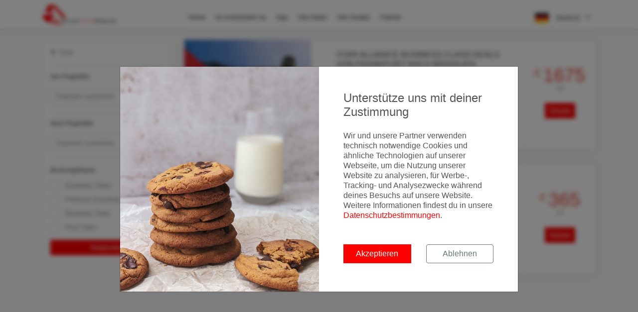

--- FILE ---
content_type: text/html; charset=utf-8
request_url: https://www.errorfarealerts.com/deals/?page=86
body_size: 25498
content:
<!DOCTYPE html>
<html lang="de">
<head>

  <meta charset="utf-8">
  <meta http-equiv="X-UA-Compatible" content="IE=edge">
  <meta name="viewport" content="width=device-width, initial-scale=1, shrink-to-fit=no, user-scalable=no">
  <meta name="description"
        content="Hier findest du alle günstigen Flug Deals und Error Fares und kannst nach passenden Deals suchen und filtern.">
  <meta name="robots" content="index,follow"/>
  <meta name="author" content="MyActivities GmbH">
  <title>Alle Flugschnäppchen und Error Fares |
    ErrorFareAlerts</title>

  <!-- Fav Icons -->
  <link rel="apple-touch-icon" sizes="180x180" href="/images/favicons/apple-touch-icon.png?v=xQOmjoYkKP">
  <link rel="icon" type="image/png" sizes="32x32" href="/images/favicons/favicon-32x32.png?v=xQOmjoYkKP">
  <link rel="icon" type="image/png" sizes="16x16" href="/images/favicons/favicon-16x16.png?v=xQOmjoYkKP">
  <link rel="manifest" href="/images/favicons/site.webmanifest?v=xQOmjoYkKP">
  <link rel="mask-icon" href="/images/favicons/safari-pinned-tab.svg?v=xQOmjoYkKP" color="#ff0000">
  <link rel="shortcut icon" href="/images/favicons/favicon.ico?v=xQOmjoYkKP">
  <meta name="apple-mobile-web-app-title" content="ErrorFareAlerts">
  <meta name="application-name" content="ErrorFareAlerts">
  <meta name="msapplication-TileColor" content="#ff0000">
  <meta name="msapplication-config" content="/images/favicons/browserconfig.xml?v=xQOmjoYkKP">
  <meta name="theme-color" content="#ffffff">

  <!-- Tags -->
  <meta property="fb:app_id" content="1841465282757336"/>
  <meta property="og:site_name" content="ErrorFareAlerts.com"/>
  <meta property="og:locale" content="de_DE"/>
  <meta property="og:url"
        content="https://www.errorfarealerts.com/deals/?page=86"/>
  <meta property="og:title"
        content="Alle Flugschnäppchen und Error Fares"/>
  <meta property="og:description"
        content="Hier findest du alle günstigen Flug Deals und Error Fares und kannst nach passenden Deals suchen und filtern.">
  <meta property="og:type" content="website"/>
  <meta property="og:image"
        content="/images/social-share/facebook-cover.jpg"/>
  <meta property="og:image:width" content="1920"/>
  <meta property="og:image:height" content="1080"/>

  <meta name="twitter:url" content="https://www.errorfarealerts.com/deals/?page=86"/>
  <meta name="twitter:site" content="@ErrorFareAlerts"/>
  <meta name="twitter:creator" content="@ErrorFareAlerts"/>
  <meta name="twitter:card" content="summary_large_image"/>
  <meta name="twitter:title"
        content="Alle Flugschnäppchen und Error Fares"/>
  <meta name="twitter:description"
        content="Hier findest du alle günstigen Flug Deals und Error Fares und kannst nach passenden Deals suchen und filtern."/>
  <meta name="twitter:image"
        content="/images/social-share/twitter-cover.jpg"/>

  

  <link rel=“canonical“
        href=“https://errorfarealerts.com“/>

  <!-- Google Tag Manager -->
  <script>(function(w,d,s,l,i){w[l]=w[l]||[];w[l].push({'gtm.start':
        new Date().getTime(),event:'gtm.js'});var f=d.getElementsByTagName(s)[0],
      j=d.createElement(s),dl=l!='dataLayer'?'&l='+l:'';j.async=true;j.src=
      'https://www.googletagmanager.com/gtm.js?id='+i+dl;f.parentNode.insertBefore(j,f);
    })(window,document,'script','dataLayer','GTM-NKNBTG');</script>
  <!-- End Google Tag Manager -->

  <!--STYLES-->
  <link rel="stylesheet" href="/min/production.min.css">
  <!--STYLES END-->

</head>

<body>
<!-- Google Tag Manager (noscript) -->

  <div id="google-tag-manager"></div>

  <!-- Google Tag Manager (noscript) -->
  <noscript><iframe src="https://www.googletagmanager.com/ns.html?id=GTM-NKNBTG"
                    height="0" width="0" style="display:none;visibility:hidden"></iframe></noscript>
  <!-- End Google Tag Manager (noscript) -->

<!-- End Google Tag Manager (noscript) -->


<div class="cookie-backdrop"></div>
<div class="modal fade" id="modal-cookie-consent" tabindex="-1" role="dialog">
  <div class="modal-dialog modal-lg modal-dialog-centered" role="document">
    <div class="modal-content">
      <div class="d-flex">
        <div class="cookie-modal-image">
        </div>
        <div class="cookie-modal-content">
          <div class="p-4">
            <div class="h4 mb-4">
              Unterstütze uns mit deiner Zustimmung
            </div>
            <p>
              Wir und unsere Partner verwenden technisch notwendige Cookies und ähnliche Technologien auf unserer Webseite, um die Nutzung unserer Website zu analysieren, für Werbe-, Tracking- und Analysezwecke während deines Besuchs auf unsere Website. Weitere Informationen findest du in unsere <a href='/privacy' target='_blank'>Datenschutzbestimmungen</a>.
            </p>
            <div class="row mt-5">
              <div class="col-12 col-lg-6">
                <button class="btn btn-block btn-primary mb-2 cookie-accept" id="cookie-accept-btn">
                  Akzeptieren
                </button>
              </div>
              <div class="col-12 col-lg-6">
                <button class="btn btn-block btn-outline-secondary mb-2 cookie-decline" id="cookie-decline-btn">
                  Ablehnen
                </button>
              </div>
            </div>
          </div>
        </div>
      </div>
    </div>
  </div>
</div>


<div id="preloader">
  <div class="sk-spinner sk-spinner-wave">
    <div class="sk-rect1"></div>
    <div class="sk-rect2"></div>
    <div class="sk-rect3"></div>
    <div class="sk-rect4"></div>
    <div class="sk-rect5"></div>
  </div>
</div>
<!-- End Preload -->

<div class="layer"></div>

<header class="sticky">
  <div class="container">
    <div class="row align-items-center">
      <div class="col-5 col-md-3">
        <div id="logo_home">
          <a href="/" title="ErrorFareAlerts Home">
            <img src="/images/ErrorFareAlertsLogo.png" alt="ErrorFareAlerts Logo" class="logo-default">
            <img src="/images/ErrorFareAlertsLogo_white.png" alt="ErrorFareAlerts Logo" class="logo-white">
          </a>
        </div>
      </div>
      <nav class="col-7 col-md-9">
        <a class="cmn-toggle-switch cmn-toggle-switch__htx open_close">
          <span>Menu mobile</span> X
        </a>
        <div class="main-menu">
          <div id="header_menu">
            <img src="/images/ErrorFareAlertsLogo.png" width="119" alt="ErrorFareAlerts" data-retina="true">
          </div>
          <a class="open_close" id="close_in">
            <i class="fa fa-times"></i>
          </a>
          <ul>
            <li>
              <a href="/" title="landingPage.content.title">
                Home
              </a>
            </li>
            <li>
              <a href="/#howItWorks" id="btn-how-it-works"
                 title="So funktioniert es">
                So funktioniert es
              </a>
            </li>
            <li>
              <a href="/app" title="Android und iOS App">
                App
              </a>
            </li>
            <li class="submenu">
              <a href="/deals/flights"
                 title="Alle Deals">
                Alle Deals
              </a>
              <ul>
                <li>
                  <a href="/deals/flights">Alle Deals</a>
                </li>
                <li class="d-none">
                  <a href="/flights/economy-class-deals" target="_self">Economy Class Deals</a>
                </li>
                <li class="d-none">
                  <a href="/flights/business-class-deals" target="_self">Business Class Deals</a>
                </li>
                <li class="d-none">
                  <a href="/flights/first-class-deals" target="_self">First Class Deals</a>
                </li>
                <!-- <li>
                                    <a href="/deals/pauschalreisen" target="_self">Pauschalreisen</a>
                                </li> -->
                <li>
                  <a href="/hotelsuche" target="_self">Hotelsuche</a>
                </li>
                <!--                <li>-->
                <!--                  <a href="/mietwagensuche" target="_self">Mietwagensuche</a>-->
                <!--                </li>-->
                <!--                <li class=>-->
                <!--                  <a href="/flugsuche" target="_self">Flugsuche</a>-->
                <!--                </li>-->
              </ul>
            </li>
            <li class="submenu">
              <a class="show-submenu">
                Alle Guides <i class="icon-down-open-mini"></i>
              </a>
              <ul>
                <li class="d-none">
                  <a href="/guides">Alle Guides</a>
                </li>
                <li class="d-none">
                  <a href="/guides/airlines">Airline Guides</a>
                </li>
                <li class="d-none">
                  <a href="/guides/airports" target="_self">Flughafen Guides</a>
                </li>
                <li class="d-none">
                  <a href="/guides/aircraft" target="_self">Flugzeug Guides</a>
                </li>
                <li class="d-none">
                  <a href="/guides/lounges" target="_self">Lounge Guides</a>
                </li>
                <li>
                  <a href="/guides/travel-creditcards" target="_self">Reise Kreditkarten</a>
                </li>
                <li>
                  <a href="/guides/vouchers" target="_self">Vouchers</a>
                </li>
              </ul>
            </li>
            <li class="submenu">
              <a title="Partner">
                Partner
              </a>
              <ul>
                <li>
                  <a href="/blog/post/erlebt-ein-unvergessliches-reiseerlebnis-dank-unserer-kooperation-mit-svenblogtde">
                    Premium Hotel Buchung
                  </a>
                </li>
              </ul>
            </li>
          </ul>

          <div id="header_menu_lang_selector" class="d-sm-none">
            <a href="?lang=de" target="_self">
              <img src="/images/language/German.png">
            </a>
            <a href="?lang=en" target="_self">
              <img src="/images/language/English.png">
            </a>
          </div>
        </div>
        <ul id="top_tools">
          <li>
            <div class="dropdown dropdown-cart">
              
                <a data-toggle="dropdown" class="cart_bt">
                  <img src="/images/language/German.png">
                  Deutsch <i class="fa fa-angle-down"></i>
                </a>
              
              <ul class="dropdown-menu">
                <li>
                  <a href="?lang=de" target="_self">
                    <img src="/images/language/German.png">
                    Deutsch
                  </a>
                </li>
                <li>
                  <div>
                    <a href="?lang=en" target="_self">
                      <img src="/images/language/English.png">
                      English
                    </a>
                  </div>
                </li>
              </ul>
            </div><!-- End dropdown-cart-->
          </li>
        </ul>
      </nav>
    </div>
  </div><!-- container -->
</header><!-- End Header -->

<main>
  <section>
    <div class="page-content">
      <div class="container">
        <div class="row">
          <div class="d-block d-md-none text-right col mt-3 mb-3">
            <button class="btn btn-sm btn-outline-secondary toggle-filter">
              <i class="fa fa-filter mr-2"></i> Filter
            </button>
          </div>
        </div>
        <div class="row">
          <aside class="col-12 col-md-3 filter">
            <div id="filters_col">
              <a data-toggle="collapse" href="#collapseFilters" aria-expanded="false" aria-controls="collapseFilters"
                 id="filters_col_bt">
                <i class="fa fa-filter mr-2"></i>Filter</a>
              <div class="collapse show" id="collapseFilters">
                <form action="/deals/flights" method="get">
                  <div class="filter_type">
                    <h6>Von Flughafen</h6>
                    <div class="styled-select-filters">
                      <select name="fromIata" id="from-airport">
                        <option value="" selected>
                          Flughafen auswählen
                        </option>
                        
                          <option
                              value="PNH" >
                            ភ្នំពេញ (Internationaler Flughafen Phnom Penh)
                          </option>
                        
                          <option
                              value="ABJ" >
                            Abidjan (Flughafen Abidjan)
                          </option>
                        
                          <option
                              value="AUH" >
                            Abu Dhabi (Flughafen Abu Dhabi)
                          </option>
                        
                          <option
                              value="ABV" >
                            ABuja (Abuja International Airport, Nigeria)
                          </option>
                        
                          <option
                              value="ACC" >
                            Accra (Kotoka International Airport)
                          </option>
                        
                          <option
                              value="ADD" >
                            Addis Abeba (Flughafen Addis Abeba)
                          </option>
                        
                          <option
                              value="ADL" >
                            Adelaide Airport (Flughafen Adelaide)
                          </option>
                        
                          <option
                              value="AGA" >
                            Agadir (Flughafen Al Massira)
                          </option>
                        
                          <option
                              value="AEY" >
                            Akureyri (Flughafen Akureyri)
                          </option>
                        
                          <option
                              value="SJO" >
                            Alajuela (Internationaler Flughafen Juan Santamaria)
                          </option>
                        
                          <option
                              value="AHO" >
                            Alghero (Flughafen Alghero)
                          </option>
                        
                          <option
                              value="ALA" >
                            Almaty (Flughafen Almaty)
                          </option>
                        
                          <option
                              value="AMM" >
                            Amman (Queen Alia internationaler Flughafen)
                          </option>
                        
                          <option
                              value="AMN" >
                            Amman (Queen Alia internationaler Flughafen)
                          </option>
                        
                          <option
                              value="ANC" >
                            Anchorage (Ted Stevens Anchorage International Airport)
                          </option>
                        
                          <option
                              value="ESB" >
                            Ankara (Flughafen Ankara-Esenboğa)
                          </option>
                        
                          <option
                              value="AYT" >
                            Antalya (Flughafen Antalya)
                          </option>
                        
                          <option
                              value="TNR" >
                            Antananarivo (Flughafen Antananarivo)
                          </option>
                        
                          <option
                              value="AQJ" >
                            Aqaba (Flughafen Aqaba)
                          </option>
                        
                          <option
                              value="ASM" >
                            Asmara (Asmara International Airport)
                          </option>
                        
                          <option
                              value="ATH" >
                            Athen (Flughafen Athen-Eleftherios Venizelos)
                          </option>
                        
                          <option
                              value="ATL" >
                            Atlanta (Flughafen Atlanta)
                          </option>
                        
                          <option
                              value="AKL" >
                            Auckland (Flughafen Auckland)
                          </option>
                        
                          <option
                              value="AUS" >
                            Austin (Austin-Bergstrom International Airport)
                          </option>
                        
                          <option
                              value="KRK" >
                            Balice (Flughafen Johannes Paul II. Krakau-Balice)
                          </option>
                        
                          <option
                              value="BWI" >
                            Baltimore (Flughafen Baltimore)
                          </option>
                        
                          <option
                              value="BKO" >
                            Bamako (Modibo Keita International Airport)
                          </option>
                        
                          <option
                              value="BRI" >
                            Bari (Flughafen Bari)
                          </option>
                        
                          <option
                              value="PEN" >
                            Bayan Lepas (Flughafen Penang)
                          </option>
                        
                          <option
                              value="PKX" >
                            Beijing (Beijing Daxing International Airport)
                          </option>
                        
                          <option
                              value="BEY" >
                            Beirut (Flughafen Beirut)
                          </option>
                        
                          <option
                              value="BEL" >
                            Belem (Aeroporto Internacional de Belém)
                          </option>
                        
                          <option
                              value="BLR" >
                            Bengaluru (Kempegowda International Airport)
                          </option>
                        
                          <option
                              value="BGY" >
                            Bergamo (Flughafen Bergamo)
                          </option>
                        
                          <option
                              value="BER" >
                            Berlin (BER Flughafen Berlin Brandenburg Willy Brandt)
                          </option>
                        
                          <option
                              value="FRU" >
                            Bishkek (Bishkek International Airport)
                          </option>
                        
                          <option
                              value="BVC" >
                            Boa Vista (Boa Vista International Airport Aristides Pereira)
                          </option>
                        
                          <option
                              value="BOG" >
                            Bogotá (Flughafen Bogotá)
                          </option>
                        
                          <option
                              value="BLQ" >
                            Bologna (Flughafen Bologna)
                          </option>
                        
                          <option
                              value="BOS" >
                            Boston (Logan International Airport)
                          </option>
                        
                          <option
                              value="BRE" >
                            Bremen (Flughafen Bremen)
                          </option>
                        
                          <option
                              value="BGI" >
                            Bridgetown (Grantley Adams International Airport)
                          </option>
                        
                          <option
                              value="BNE" >
                            Brisbane Airport (Flughafen Brisbane)
                          </option>
                        
                          <option
                              value="BUD" >
                            Budapest (Flughafen Budapest Liszt Ferenc)
                          </option>
                        
                          <option
                              value="BUF" >
                            Buffalo (Buffalo Niagara International Airport)
                          </option>
                        
                          <option
                              value="PUS" >
                            Busan (Flughafen Gimhae)
                          </option>
                        
                          <option
                              value="CAG" >
                            Cagliari (Flughafen Cagliari)
                          </option>
                        
                          <option
                              value="SPX" >
                            Caior (Sphinx International Airport)
                          </option>
                        
                          <option
                              value="CAI" >
                            Cairo (Flughafen Kairo)
                          </option>
                        
                          <option
                              value="YYC" >
                            Calgary (Calgary International Airport)
                          </option>
                        
                          <option
                              value="LIM" >
                            Callao (Jorge Chavez internationalen Flughafen)
                          </option>
                        
                          <option
                              value="CUN" >
                            Cancún (Flughafen Cancún)
                          </option>
                        
                          <option
                              value="CPT" >
                            Cape Town (Flughafen Kapstadt)
                          </option>
                        
                          <option
                              value="SJU" >
                            Carolina (SJU Airport)
                          </option>
                        
                          <option
                              value="TRN" >
                            Caselle Torinese (Flughafen Turin)
                          </option>
                        
                          <option
                              value="CTA" >
                            Catania (Flughafen Catania)
                          </option>
                        
                          <option
                              value="CLT" >
                            Charlotte (Charlotte Douglas International Airport)
                          </option>
                        
                          <option
                              value="CTU" >
                            Chengdu (Flughafen Chengdu-Shuangliu)
                          </option>
                        
                          <option
                              value="TFU" >
                            Chengdu (Flughafen Chengdu Tianfu International)
                          </option>
                        
                          <option
                              value="MAA" >
                            Chennai (Flughafen Chennai)
                          </option>
                        
                          <option
                              value="CNX" >
                            Chiang Mai (Flughafen Chiang Mai)
                          </option>
                        
                          <option
                              value="ORD" >
                            Chicago (Chicago O’Hare International Airport)
                          </option>
                        
                          <option
                              value="SVO" >
                            Chimki (Flughafen Moskau-Scheremetjewo)
                          </option>
                        
                          <option
                              value="CKG" >
                            Chongquin (Chongqing)
                          </option>
                        
                          <option
                              value="CHC" >
                            Christchurch (Christchurch International Airport)
                          </option>
                        
                          <option
                              value="GUA" >
                            Ciudad de Guatemala (Internationaler Flughafen La Aurora)
                          </option>
                        
                          <option
                              value="MEX" >
                            Ciudad de México (Flughafen Mexiko-Stadt)
                          </option>
                        
                          <option
                              value="CMH" >
                            Columbus (Flughafen Port Columbus International)
                          </option>
                        
                          <option
                              value="CFU" >
                            Corfu (Flughafen Korfu)
                          </option>
                        
                          <option
                              value="COO" >
                            Cotonou (Cotonou Cadjehoun Airport)
                          </option>
                        
                          <option
                              value="TAB" >
                            Crown Point (Tobago International Airport)
                          </option>
                        
                          <option
                              value="DSS" >
                            Dakar (Blaise Diagne International Airport, Ndiass, Senegal)
                          </option>
                        
                          <option
                              value="DMM" >
                            Damman (King Fahd International Airport)
                          </option>
                        
                          <option
                              value="ALG" >
                            Dar el Beida (Flughafen Algier)
                          </option>
                        
                          <option
                              value="DAR" >
                            Dar Es Salaam (Julius Nyerere International Airport)
                          </option>
                        
                          <option
                              value="DEN" >
                            Denver (Flughafen Denver)
                          </option>
                        
                          <option
                              value="DTW" >
                            Detroit (Detroit Metropolitan Wayne County Airport)
                          </option>
                        
                          <option
                              value="DFW" >
                            DFW Airport (Dallas/Fort Worth International Airport)
                          </option>
                        
                          <option
                              value="DAC" >
                            Dhaka (Flughafen Dhaka)
                          </option>
                        
                          <option
                              value="DJE" >
                            Djerba (Djerba International Airport)
                          </option>
                        
                          <option
                              value="DOH" >
                            Doha (Flughafen Doha)
                          </option>
                        
                          <option
                              value="DTM" >
                            Dortmund (Flughafen Dortmund)
                          </option>
                        
                          <option
                              value="YUL" >
                            Dorval (Aéroport international Pierre-Elliott-Trudeau de Montréal)
                          </option>
                        
                          <option
                              value="DLA" >
                            Douala (Flughafen Douala)
                          </option>
                        
                          <option
                              value="DRS" >
                            Dresden (Flughafen Dresden)
                          </option>
                        
                          <option
                              value="DXB" >
                            Dubai (Flughafen Dubai)
                          </option>
                        
                          <option
                              value="DUB" >
                            Dublin (Flughafen Dublin)
                          </option>
                        
                          <option
                              value="IAD" >
                            Dulles (Flughafen Washington-Dulles-International)
                          </option>
                        
                          <option
                              value="DUS" >
                            Düsseldorf (Flughafen Düsseldorf)
                          </option>
                        
                          <option
                              value="DRW" >
                            Eaton (Darwin International Airport)
                          </option>
                        
                          <option
                              value="EGS" >
                            Egilsstaðir (Flughafen Egilsstaðir)
                          </option>
                        
                          <option
                              value="FUE" >
                            El Matorral (Flughafen Fuerteventura)
                          </option>
                        
                          <option
                              value="BCN" >
                            El Prat de Llobregat (Flughafen Barcelona)
                          </option>
                        
                          <option
                              value="SAL" >
                            El Salvador (El Salvador International Airport)
                          </option>
                        
                          <option
                              value="NBE" >
                            Enfidha (Einfidha International Airport)
                          </option>
                        
                          <option
                              value="EBB" >
                            Entebbe (Flughafen Entebbe)
                          </option>
                        
                          <option
                              value="XSB" >
                            Entzheim (Flughafen Straßburg)
                          </option>
                        
                          <option
                              value="SXB" >
                            Entzheim (Flughafen Straßburg)
                          </option>
                        
                          <option
                              value="ERF" >
                            Erfurt (Flughafen Erfurt Weimar)
                          </option>
                        
                          <option
                              value="SID" >
                            Espargos (Amílcar Cabral International Airport)
                          </option>
                        
                          <option
                              value="EZE" >
                            Ezeiza (Flughafen Buenos Aires-Ezeiza)
                          </option>
                        
                          <option
                              value="FCO" >
                            Fiumicino (Flughafen Rom-Fiumicino)
                          </option>
                        
                          <option
                              value="FLR" >
                            Florenz (Flughafen Florenz)
                          </option>
                        
                          <option
                              value="FOR" >
                            Fortaleza (Internationaler Flughafen Pinto Martins – Fortaleza)
                          </option>
                        
                          <option
                              value="FLL" >
                            Fort Lauderdale (Fort Lauderdale-Hollywood International Airport)
                          </option>
                        
                          <option
                              value="RSW" >
                            Fort Myers (Southwest Florida International Airport)
                          </option>
                        
                          <option
                              value="FRA" >
                            Frankfurt am Main (Frankfurt Flughafen)
                          </option>
                        
                          <option
                              value="MUC" >
                            Freising (Flughafen München)
                          </option>
                        
                          <option
                              value="FUK" >
                            Fukuoka (Fukuoka Airport)
                          </option>
                        
                          <option
                              value="CKY" >
                            Gbessia (Aeroport International Ahmed Sékou Touré)
                          </option>
                        
                          <option
                              value="GOA" >
                            Genova (Flughafen Genua)
                          </option>
                        
                          <option
                              value="GCM" >
                            George Town (Owen Roberts International Airport)
                          </option>
                        
                          <option
                              value="SP&#39;X" >
                            Gizeh (Sphinx International Airport)
                          </option>
                        
                          <option
                              value="YHZ" >
                            Goffs (Flughafen Halifax Robert L. Stanfield)
                          </option>
                        
                          <option
                              value="GOT" >
                            Gothenburg (Flughafen Göteborg-Landvetter)
                          </option>
                        
                          <option
                              value="FMO" >
                            Greven (Flughafen Münster/Osnabrück (FMO))
                          </option>
                        
                          <option
                              value="GYE" >
                            Guayaquil (José Joaquín de Olmedo International Airport)
                          </option>
                        
                          <option
                              value="HAM" >
                            Hamburg (Flughafen Hamburg)
                          </option>
                        
                          <option
                              value="YHM" >
                            Hamilton (John C. Munro Hamilton International Airport)
                          </option>
                        
                          <option
                              value="HGH" >
                            Hangzhou (Hangzhou International Airport)
                          </option>
                        
                          <option
                              value="HAN" >
                            Hanoi (Flughafen Hanoi)
                          </option>
                        
                          <option
                              value="CVG" >
                            Hebron (Flughafen Cincinnati)
                          </option>
                        
                          <option
                              value="SGN" >
                            Ho-Chi Minh (Flughafen Tan-Son-Nhat)
                          </option>
                        
                          <option
                              value="HKG" >
                            Hong Kong (Hong Kong International Airport)
                          </option>
                        
                          <option
                              value="HNL" >
                            Honolulu (Daniel K. Inouye International Airport)
                          </option>
                        
                          <option
                              value="LGW" >
                            Horley (Gatwick Airport)
                          </option>
                        
                          <option
                              value="IAH" >
                            Houston (IAH Airport)
                          </option>
                        
                          <option
                              value="HRG" >
                            Hurghada (Flughafen Hurghada)
                          </option>
                        
                          <option
                              value="HYD" >
                            Hyderabad (Flughafen Hyderabad)
                          </option>
                        
                          <option
                              value="IST" >
                            Istanbul (İstanbul Airport)
                          </option>
                        
                          <option
                              value="SAW" >
                            Istanbul (Flughafen Istanbul-Sabiha Gökçen)
                          </option>
                        
                          <option
                              value="ADB" >
                            Izmir (Flughafen Izmir-Adnan Menderes)
                          </option>
                        
                          <option
                              value="KIX" >
                            Izumisano-shi (Flughafen Kansai)
                          </option>
                        
                          <option
                              value="JAX" >
                            Jacksonville (Flughafen Jacksonville)
                          </option>
                        
                          <option
                              value="CGK" >
                            Jakarta (Flughafen Soekarno-Hatta)
                          </option>
                        
                          <option
                              value="NSI" >
                            Jaunde (Aéroport International Yaoundé Nsimalen, Jaunde)
                          </option>
                        
                          <option
                              value="JED" >
                            Jeddah (King Abdulaziz International Airport)
                          </option>
                        
                          <option
                              value="TNA" >
                            Ji Nan Shi (Internationaler Flughafen Jinan Yaoqiang)
                          </option>
                        
                          <option
                              value="JNB" >
                            Johannesburg (Flughafen O. R. Tambo)
                          </option>
                        
                          <option
                              value="OGG" >
                            Kahului (Flughafen Kahului)
                          </option>
                        
                          <option
                              value="KOA" >
                            Kailua-Kona (Kona International Airport)
                          </option>
                        
                          <option
                              value="MCI" >
                            Kansas City (Flughafen Kansas City)
                          </option>
                        
                          <option
                              value="KHI" >
                            Karachi (Flughafen Jinnah International)
                          </option>
                        
                          <option
                              value="CPH" >
                            Kastrup (Flughafen Kopenhagen-Kastrup)
                          </option>
                        
                          <option
                              value="KEF" >
                            Keflavík (Flughafen Keflavík)
                          </option>
                        
                          <option
                              value="MSY" >
                            Kenner (Louis Armstrong New Orleans International Airport)
                          </option>
                        
                          <option
                              value="KGL" >
                            Kigali (Flughafen Kigali)
                          </option>
                        
                          <option
                              value="JRO" >
                            Kilimanjaro (Kilimanjaro Flughafen)
                          </option>
                        
                          <option
                              value="FIH" >
                            Kinshasa (N’djili International Airport,)
                          </option>
                        
                          <option
                              value="COK" >
                            Kochi (Flughafen Kochi)
                          </option>
                        
                          <option
                              value="CCU" >
                            Kolkata (Flughafen Kolkata)
                          </option>
                        
                          <option
                              value="CGN" >
                            Köln (Köln Bonn Airport)
                          </option>
                        
                          <option
                              value="DPS" >
                            Kuta (Flughafen Denpasar)
                          </option>
                        
                          <option
                              value="KAO" >
                            Kuusamo (Flughafen Kuusamo)
                          </option>
                        
                          <option
                              value="KWI" >
                            Kuwait City (Kuwait International Airport, Kuwait International Airport, طريق الغزالي, Kuwait)
                          </option>
                        
                          <option
                              value="BZE" >
                            Ladyville (Philip S. W. Goldson International Airport)
                          </option>
                        
                          <option
                              value="LOS" >
                            Lagos (Flughafen Lagos)
                          </option>
                        
                          <option
                              value="HAV" >
                            La Habana (Aeropuerto Internacional José Martí)
                          </option>
                        
                          <option
                              value="HAJ" >
                            Langenhagen (Flughafen Hannover)
                          </option>
                        
                          <option
                              value="LPA" >
                            La Palma (Flughafen Gran Canaria)
                          </option>
                        
                          <option
                              value="CEB" >
                            Lapu-Lapu City (Flughafen Mactan-Cebu)
                          </option>
                        
                          <option
                              value="LCA" >
                            Larnaka (Flughafen Larnaka)
                          </option>
                        
                          <option
                              value="LRM" >
                            La Romana (Flughafen La Romana)
                          </option>
                        
                          <option
                              value="LAS" >
                            Las Vegas (Las Vegas airport)
                          </option>
                        
                          <option
                              value="HHN" >
                            Lautzenhausen (Flughafen Frankfurt-Hahn)
                          </option>
                        
                          <option
                              value="GVA" >
                            Le Grand-Saconnex (Flughafen Genf)
                          </option>
                        
                          <option
                              value="FDF" >
                            Le Lamentin (Flughafen Martinique)
                          </option>
                        
                          <option
                              value="PTP" >
                            Les Abymes (Flughafen Pointe-à-Pitre)
                          </option>
                        
                          <option
                              value="LIH" >
                            Lihue (Flughafen Lihue)
                          </option>
                        
                          <option
                              value="LIS" >
                            Lisboa (Flughafen Lissabon-Portela)
                          </option>
                        
                          <option
                              value="LOP" >
                            Lombok (Lombok International Airport)
                          </option>
                        
                          <option
                              value="LFW" >
                            Lomé (Flughafen Lomé)
                          </option>
                        
                          <option
                              value="LTN" >
                            London (London Luton Airport)
                          </option>
                        
                          <option
                              value="LHR" >
                            Longford (Flughafen London Heathrow)
                          </option>
                        
                          <option
                              value="LAX" >
                            Los Angeles (Flughafen Los Angeles)
                          </option>
                        
                          <option
                              value="ASU" >
                            Luque (Aeropuerto Internacional Silvio Pettirossi)
                          </option>
                        
                          <option
                              value="LUX" >
                            Luxemburg (Flughafen Luxemburg)
                          </option>
                        
                          <option
                              value="LXR" >
                            Luxor (Flughafen Luxor)
                          </option>
                        
                          <option
                              value="MFM" >
                            Macau (Flughafen Macau)
                          </option>
                        
                          <option
                              value="MAD" >
                            Madrid (Flughafen Madrid-Barajas)
                          </option>
                        
                          <option
                              value="OPO" >
                            Maia (Flughafen Porto)
                          </option>
                        
                          <option
                              value="HKT" >
                            Mai Khao (Flughafen Phuket)
                          </option>
                        
                          <option
                              value="MXP" >
                            Mailand (Flughafen Mailand-Malpensa)
                          </option>
                        
                          <option
                              value="MLE" >
                            Malediven (Malé International Airport)
                          </option>
                        
                          <option
                              value="MLA" >
                            Malta (Flughafen Malta)
                          </option>
                        
                          <option
                              value="MAO" >
                            Manaus (Flughafen Manaus)
                          </option>
                        
                          <option
                              value="MAN" >
                            Manchester (Manchester Airport)
                          </option>
                        
                          <option
                              value="MPM" >
                            Maputo (Flughafen Maputo)
                          </option>
                        
                          <option
                              value="RAK" >
                            Marrakesch (Flughafen Marrakesch-Menara)
                          </option>
                        
                          <option
                              value="RMF" >
                            Marsa Alam (Marsa Alam International Airport)
                          </option>
                        
                          <option
                              value="RIX" >
                            Mārupe (Flughafen Riga)
                          </option>
                        
                          <option
                              value="MCT" >
                            Maskat (Flughafen Maskat)
                          </option>
                        
                          <option
                              value="VRA" >
                            Matanzas (Juan Gualberto Gómez International Airport)
                          </option>
                        
                          <option
                              value="CAY" >
                            Matoury (Cayenne International Airport Felix Eboue)
                          </option>
                        
                          <option
                              value="HAH" >
                            Mbaleni (Prince Said Inbrahim International Airport)
                          </option>
                        
                          <option
                              value="FDH" >
                            Meckenbeuren (Flughafen Friedrichshafen GmbH)
                          </option>
                        
                          <option
                              value="MDE" >
                            Medellin (Flughafen José María Córdova)
                          </option>
                        
                          <option
                              value="MEL" >
                            Melbourne Airport (Flughafen Melbourne)
                          </option>
                        
                          <option
                              value="FMM" >
                            Memmingerberg (Flughafen Memmingen)
                          </option>
                        
                          <option
                              value="MIA" >
                            Miami (Miami International Airport)
                          </option>
                        
                          <option
                              value="MIL" >
                            Milan (Mailand Malpensa International Airport)
                          </option>
                        
                          <option
                              value="YYZ" >
                            Mississauga (Flughafen Toronto-Pearson)
                          </option>
                        
                          <option
                              value="MBA" >
                            Mombasa (Mombasa International Airport)
                          </option>
                        
                          <option
                              value="MBJ" >
                            Montego Bay (Sangster International Airport)
                          </option>
                        
                          <option
                              value="GOX" >
                            Mopa (Manohar International Airport (GOX) - Goa)
                          </option>
                        
                          <option
                              value="RDU" >
                            Morrisville (Raleigh-Durham International Airport)
                          </option>
                        
                          <option
                              value="DME" >
                            Moskau (Flughafen Moskau-Domodedowo)
                          </option>
                        
                          <option
                              value="GGT" >
                            Moss Town (Exuma International Airport (GGT))
                          </option>
                        
                          <option
                              value="BAH" >
                            Muharraq (Flughafen Bahrain)
                          </option>
                        
                          <option
                              value="BOM" >
                            Mumbai (Flughafen Mumbai)
                          </option>
                        
                          <option
                              value="JMK" >
                            Mykonos (Flughafen Mykonos)
                          </option>
                        
                          <option
                              value="NAN" >
                            Nadi (Nadi International Airport)
                          </option>
                        
                          <option
                              value="OKA" >
                            Naha (Flughafen Naha)
                          </option>
                        
                          <option
                              value="NBO" >
                            Nairobi (Flughafen Jomo Kenyatta International)
                          </option>
                        
                          <option
                              value="NKG" >
                            Nanjing Shi (Nanjing Lukou International Airport)
                          </option>
                        
                          <option
                              value="NAP" >
                            Naples (Aeroporto di Napoli-Capodichino)
                          </option>
                        
                          <option
                              value="NRT" >
                            Narita (Flughafen Tokio-Narita)
                          </option>
                        
                          <option
                              value="BNA" >
                            Nashville (Nashville International Airport)
                          </option>
                        
                          <option
                              value="NAS" >
                            Nassau (Flughafen Nassau Lynden Pindling)
                          </option>
                        
                          <option
                              value="NAT" >
                            Natal (Greater Natal International Airport)
                          </option>
                        
                          <option
                              value="HER" >
                            Nea Alikarnassos (Staatlicher Flughafen Heraklion &#34;N. Kazantzakis&#34;)
                          </option>
                        
                          <option
                              value="EWR" >
                            Newark (Flughafen Newark)
                          </option>
                        
                          <option
                              value="DEL" >
                            New Delhi (Indira Gandhi International Airport)
                          </option>
                        
                          <option
                              value="SWF" >
                            New Windsor (New York Stewart International Airport)
                          </option>
                        
                          <option
                              value="JFK" >
                            New York (John F. Kennedy Flughafen)
                          </option>
                        
                          <option
                              value="LGA" >
                            New York City (LaGuardia Airport)
                          </option>
                        
                          <option
                              value="NCE" >
                            Nice (Flughafen Nizza)
                          </option>
                        
                          <option
                              value="NGB" >
                            Ningbo (Ningbo Lishe International Airport)
                          </option>
                        
                          <option
                              value="BKK" >
                            Nong Prue (Flughafen Bangkok-Suvarnabhumi)
                          </option>
                        
                          <option
                              value="ORF" >
                            Norfolk (Flughafen Norfolk)
                          </option>
                        
                          <option
                              value="WAW" >
                            Nowy Dwór Mazowiecki (Masowischer Flughafen Warschau-Modlin)
                          </option>
                        
                          <option
                              value="NUE" >
                            Nürnberg (Airport Nürnberg)
                          </option>
                        
                          <option
                              value="OKC" >
                            Oklahoma City (Will Rogers World Airport)
                          </option>
                        
                          <option
                              value="OMA" >
                            Omaha (Omaha Airport Authority)
                          </option>
                        
                          <option
                              value="AUA" >
                            Oranjestad (Aeropuerto Internacional Reina Beatrix)
                          </option>
                        
                          <option
                              value="MCO" >
                            Orlando (Orlando International Airport)
                          </option>
                        
                          <option
                              value="ORY" >
                            Orly (Flughafen Paris-Orly)
                          </option>
                        
                          <option
                              value="OSL" >
                            Oslo (Flughafen Oslo-Gardermoen)
                          </option>
                        
                          <option
                              value="HND" >
                            Ota City (Flughafen Tokio-Haneda)
                          </option>
                        
                          <option
                              value="OUA" >
                            Ouagadougou (Flughafen Ouagadougou)
                          </option>
                        
                          <option
                              value="PMI" >
                            Palma (Flughafen Palma de Mallorca)
                          </option>
                        
                          <option
                              value="PTY" >
                            Panamá (Flughafen Panama)
                          </option>
                        
                          <option
                              value="MNL" >
                            Pasay City (Flughafen Manila)
                          </option>
                        
                          <option
                              value="PEK" >
                            Peking (Flughafen Peking)
                          </option>
                        
                          <option
                              value="PER" >
                            Perth Airport (Flughafen Perth)
                          </option>
                        
                          <option
                              value="PHL" >
                            Philadelphia (Flughafen Philadelphia)
                          </option>
                        
                          <option
                              value="PHX" >
                            Phoenix (Phoenix Sky Harbor International Airport)
                          </option>
                        
                          <option
                              value="POS" >
                            Piarco (Flughafen Piarco)
                          </option>
                        
                          <option
                              value="PSA" >
                            Pisa (Flughafen Pisa)
                          </option>
                        
                          <option
                              value="PIT" >
                            Pittsburgh (Pittsburgh International Airport)
                          </option>
                        
                          <option
                              value="MRU" >
                            Plaine Magnien (Flughafen Mauritius)
                          </option>
                        
                          <option
                              value="PHC" >
                            Port Harcourt (Port Harcourt International Airport)
                          </option>
                        
                          <option
                              value="PDX" >
                            Portland (Flughafen Portland)
                          </option>
                        
                          <option
                              value="PRG" >
                            Prag (Flughafen Prag)
                          </option>
                        
                          <option
                              value="SCL" >
                            Pudahuel (Airport Comodoro Arturo Merino Benitez)
                          </option>
                        
                          <option
                              value="POP" >
                            Puerto Plata (Flughafen Puerto Plata)
                          </option>
                        
                          <option
                              value="PUJ" >
                            Punta Cana (Flughafen Punta Cana)
                          </option>
                        
                          <option
                              value="IKA" >
                            Qom (Flughafen Teheran-Imam Khomeini)
                          </option>
                        
                          <option
                              value="YQB" >
                            Québec (Aéroport international Jean-Lesage de Québec)
                          </option>
                        
                          <option
                              value="ZQN" >
                            Queenstown (Flughafen Queenstown)
                          </option>
                        
                          <option
                              value="UIO" >
                            Quito (Aeropuerto Internacional Mariscal Sucre)
                          </option>
                        
                          <option
                              value="ATQ" >
                            Raja Sansi (Flughafen Amritsar)
                          </option>
                        
                          <option
                              value="RKT" >
                            Ra&#39;s al-Chaima (Ras Al Khaimah International Airport)
                          </option>
                        
                          <option
                              value="REC" >
                            Recife (Flughafen Recife)
                          </option>
                        
                          <option
                              value="FKB" >
                            Rheinmünster (Flughafen Karlsruhe / Baden-Baden (FKB) - Terminal)
                          </option>
                        
                          <option
                              value="YVR" >
                            Richmond (Flughafen Vancouver)
                          </option>
                        
                          <option
                              value="RIC" >
                            Richmond (Richmond International Airport)
                          </option>
                        
                          <option
                              value="GIG" >
                            Rio de Janeiro (Flughafen Rio de Janeiro-Antônio Carlos Jobim)
                          </option>
                        
                          <option
                              value="SDU" >
                            Rio de Janeiro (Flughafen Rio de Janeiro-Santos Dumont)
                          </option>
                        
                          <option
                              value="RUH" >
                            Riyadh (Flughafen Riad)
                          </option>
                        
                          <option
                              value="CDG" >
                            Roissy-en-France (Paris Charles de Gaulle Airport)
                          </option>
                        
                          <option
                              value="RVN" >
                            Rovaniemi (Flughafen Rovaniemi)
                          </option>
                        
                          <option
                              value="SCN" >
                            Saarbrücken (Flughafen Saarbrücken)
                          </option>
                        
                          <option
                              value="EAP" >
                            Saint-Louis (Flughafen Basel Mulhouse Freiburg)
                          </option>
                        
                          <option
                              value="MSP" >
                            Saint Paul (Minneapolis–Saint Paul International Airport)
                          </option>
                        
                          <option
                              value="SLL" >
                            Salalah (Flughafen Salala)
                          </option>
                        
                          <option
                              value="SLC" >
                            Salt Lake City (Flughafen Salt Lake City)
                          </option>
                        
                          <option
                              value="SSA" >
                            Salvador da Bahia (Flughafen Salvador)
                          </option>
                        
                          <option
                              value="SZG" >
                            Salzburg (Flughafen Salzburg)
                          </option>
                        
                          <option
                              value="SAT" >
                            San Antonio (Flughafen San Antonio)
                          </option>
                        
                          <option
                              value="SAN" >
                            San Diego (San Diego International Airport)
                          </option>
                        
                          <option
                              value="SFO" >
                            San Francisco (Flughafen San Francisco)
                          </option>
                        
                          <option
                              value="SJC" >
                            San Jose (Flughafen San José)
                          </option>
                        
                          <option
                              value="SJD" >
                            San José del Cabo (Internationaler Flughafen Los Cabos)
                          </option>
                        
                          <option
                              value="ZNZ" >
                            Sansibar (Abeid Amani Karume International Airport)
                          </option>
                        
                          <option
                              value="FNC" >
                            Santa Cruz, Madeira (Flughafen Madeira - Cristiano Ronaldo)
                          </option>
                        
                          <option
                              value="SDQ" >
                            Santo Domingo (Flughafen Las Américas)
                          </option>
                        
                          <option
                              value="JTR" >
                            Santorin (Santorin Thira International Airport)
                          </option>
                        
                          <option
                              value="GRU" >
                            Sao Paulo (Flughafen São Paulo-Guarulhos)
                          </option>
                        
                          <option
                              value="TMS" >
                            Sao Tome (Sao Tome and Principe)
                          </option>
                        
                          <option
                              value="SRQ" >
                            Sarasota (Sarasota–Bradenton International Airport)
                          </option>
                        
                          <option
                              value="SHJ" >
                            Schardscha (Flughafen Schardscha)
                          </option>
                        
                          <option
                              value="AMS" >
                            Schiphol (Flughafen Amsterdam Schiphol)
                          </option>
                        
                          <option
                              value="LEJ" >
                            Schkeuditz (Flughafen Leipzig/Halle)
                          </option>
                        
                          <option
                              value="VIE" >
                            Schwechat (Flughafen Wien)
                          </option>
                        
                          <option
                              value="SEA" >
                            Seattle (Flughafen Seattle/Tacoma)
                          </option>
                        
                          <option
                              value="LIN" >
                            Segrate (Flughafen Mailand-Linate)
                          </option>
                        
                          <option
                              value="ICN" >
                            Seoul (Incheon International Airport)
                          </option>
                        
                          <option
                              value="KUL" >
                            Sepang (Flughafen Kuala Lumpur)
                          </option>
                        
                          <option
                              value="SVQ" >
                            Sevilla (Flughafen Sevilla)
                          </option>
                        
                          <option
                              value="SHA" >
                            Shanghai (Shanghai Hongqiao International Airport)
                          </option>
                        
                          <option
                              value="PVG" >
                            Shanghai (Flughafen Shanghai Pudong International)
                          </option>
                        
                          <option
                              value="SSH" >
                            Sharm El Sheik (Flughafen Scharm asch-Schaich)
                          </option>
                        
                          <option
                              value="SZX" >
                            Shenzhen (Shenzhen Bao&#39;an International Airport)
                          </option>
                        
                          <option
                              value="GYD" >
                            Şimal (Flughafen Baku)
                          </option>
                        
                          <option
                              value="SXM" >
                            Simpson Bay (Princess Juliana International Airport)
                          </option>
                        
                          <option
                              value="SIN" >
                            Singapore (Flughafen Singapur)
                          </option>
                        
                          <option
                              value="SOF" >
                            Sofia (Flughafen Sofia)
                          </option>
                        
                          <option
                              value="LPL" >
                            Speke (Liverpool John Lennon Airport)
                          </option>
                        
                          <option
                              value="STN" >
                            Stansted (Flughafen London-Stansted)
                          </option>
                        
                          <option
                              value="STL" >
                            St. Louis (Internationaler Flughafen Lambert-Saint Louis)
                          </option>
                        
                          <option
                              value="ARN" >
                            Stockholm (Flughafen Stockholm/Arlanda)
                          </option>
                        
                          <option
                              value="STR" >
                            Stuttgart (Flughafen Stuttgart)
                          </option>
                        
                          <option
                              value="SYD" >
                            Sydney (Kingsford Smith International Airport)
                          </option>
                        
                          <option
                              value="TPE" >
                            Taipei (Flughafen Taiwan Taoyuan)
                          </option>
                        
                          <option
                              value="TLL" >
                            Tallinn (Flughafen Tallinn Lennart Meri)
                          </option>
                        
                          <option
                              value="KBV" >
                            Tambon Nuea Khlong (Flughafen Krabi)
                          </option>
                        
                          <option
                              value="TPA" >
                            Tampa (Tampa International Airport)
                          </option>
                        
                          <option
                              value="GUM" >
                            Tamuning (Flughafen Antonio B. Won Pat)
                          </option>
                        
                          <option
                              value="TLV" >
                            Tel Aviv (Flughafen Ben Gurion)
                          </option>
                        
                          <option
                              value="TFS" >
                            Tenerife (Flughafen Teneriffa Süd)
                          </option>
                        
                          <option
                              value="CXR" >
                            Thành phố Cam Ranh (Flughafen Cam Ranh)
                          </option>
                        
                          <option
                              value="SKG" >
                            Thessaloniki (Flughafen Thessaloniki)
                          </option>
                        
                          <option
                              value="TSN" >
                            Tianjin (Tianjin International Airport)
                          </option>
                        
                          <option
                              value="NGO" >
                            Tokoname (Flughafen Chūbu)
                          </option>
                        
                          <option
                              value="ITM" >
                            Toyonaka (Flughafen Osaka-Itami)
                          </option>
                        
                          <option
                              value="TOS" >
                            Tromso (Flughafen Tromsø)
                          </option>
                        
                          <option
                              value="TQO" >
                            Tulum (Aeropuerto Internacional de Tulum Felipe Carrillo Puerto )
                          </option>
                        
                          <option
                              value="TUN" >
                            Tunis (Flughafen Tunis)
                          </option>
                        
                          <option
                              value="UBN" >
                            Ulan Batar (Ulaanbaatar International Airport)
                          </option>
                        
                          <option
                              value="HEL" >
                            Vantaa (Flughafen Helsinki-Vantaa)
                          </option>
                        
                          <option
                              value="VAR" >
                            Varna (Flughafen Warna)
                          </option>
                        
                          <option
                              value="VCE" >
                            Venezia (Flughafen Venedig-Tessera (VCE))
                          </option>
                        
                          <option
                              value="SEZ" >
                            Victoria (Flughafen Seychellen)
                          </option>
                        
                          <option
                              value="NRN" >
                            Weeze (Flughafen Weeze)
                          </option>
                        
                          <option
                              value="WLG" >
                            Wellington (Flughafen Wellington)
                          </option>
                        
                          <option
                              value="WNZ" >
                            Wen Zhou Shi (Internationaler Flughafen Wenzhou Longwan)
                          </option>
                        
                          <option
                              value="PBI" >
                            West Palm Beach (Flughafen Palm Beach)
                          </option>
                        
                          <option
                              value="CUR" >
                            Willemstaad (Flughafen Curaçao)
                          </option>
                        
                          <option
                              value="WDH" >
                            Windhoek (Hosea Kutako International Airport)
                          </option>
                        
                          <option
                              value="WUH" >
                            Wuhan (Wuhan Tianhe International Airport)
                          </option>
                        
                          <option
                              value="XIY" >
                            Xi&#39;an (Xi&#39;an International Airport)
                          </option>
                        
                          <option
                              value="BJL" >
                            Yundum (Banjul International Airport)
                          </option>
                        
                          <option
                              value="ZAG" >
                            Zagreb (Flughafen Zagreb)
                          </option>
                        
                          <option
                              value="BRU" >
                            Zaventem (Brussels Flughafen)
                          </option>
                        
                          <option
                              value="ZRH" >
                            Zürich (Flughafen Zürich)
                          </option>
                        
                          <option
                              value="DWC" >
                            دبي (Flughafen Dubai-World Central International)
                          </option>
                        
                          <option
                              value="KTM" >
                            काठमाडौँ (Flughafen Kathmandu)
                          </option>
                        
                          <option
                              value="CMB" >
                            කටුනායක (Bandaranaike International Airport)
                          </option>
                        
                      </select>
                    </div>
                  </div>
                  <div class="filter_type">
                    <h6>Nach Flughafen</h6>
                    <div class="styled-select-filters">
                      <select name="toIata" id="to-airport">
                        <option value="" selected>
                          Flughafen auswählen
                        </option>
                        
                          <option value="PNH"
                              >
                            ភ្នំពេញ (Internationaler Flughafen Phnom Penh)
                          </option>
                        
                          <option value="ABJ"
                              >
                            Abidjan (Flughafen Abidjan)
                          </option>
                        
                          <option value="AUH"
                              >
                            Abu Dhabi (Flughafen Abu Dhabi)
                          </option>
                        
                          <option value="ABV"
                              >
                            ABuja (Abuja International Airport, Nigeria)
                          </option>
                        
                          <option value="ACC"
                              >
                            Accra (Kotoka International Airport)
                          </option>
                        
                          <option value="ADD"
                              >
                            Addis Abeba (Flughafen Addis Abeba)
                          </option>
                        
                          <option value="ADL"
                              >
                            Adelaide Airport (Flughafen Adelaide)
                          </option>
                        
                          <option value="AGA"
                              >
                            Agadir (Flughafen Al Massira)
                          </option>
                        
                          <option value="AEY"
                              >
                            Akureyri (Flughafen Akureyri)
                          </option>
                        
                          <option value="SJO"
                              >
                            Alajuela (Internationaler Flughafen Juan Santamaria)
                          </option>
                        
                          <option value="AHO"
                              >
                            Alghero (Flughafen Alghero)
                          </option>
                        
                          <option value="ALA"
                              >
                            Almaty (Flughafen Almaty)
                          </option>
                        
                          <option value="AMM"
                              >
                            Amman (Queen Alia internationaler Flughafen)
                          </option>
                        
                          <option value="AMN"
                              >
                            Amman (Queen Alia internationaler Flughafen)
                          </option>
                        
                          <option value="ANC"
                              >
                            Anchorage (Ted Stevens Anchorage International Airport)
                          </option>
                        
                          <option value="ESB"
                              >
                            Ankara (Flughafen Ankara-Esenboğa)
                          </option>
                        
                          <option value="AYT"
                              >
                            Antalya (Flughafen Antalya)
                          </option>
                        
                          <option value="TNR"
                              >
                            Antananarivo (Flughafen Antananarivo)
                          </option>
                        
                          <option value="AQJ"
                              >
                            Aqaba (Flughafen Aqaba)
                          </option>
                        
                          <option value="ASM"
                              >
                            Asmara (Asmara International Airport)
                          </option>
                        
                          <option value="ATH"
                              >
                            Athen (Flughafen Athen-Eleftherios Venizelos)
                          </option>
                        
                          <option value="ATL"
                              >
                            Atlanta (Flughafen Atlanta)
                          </option>
                        
                          <option value="AKL"
                              >
                            Auckland (Flughafen Auckland)
                          </option>
                        
                          <option value="AUS"
                              >
                            Austin (Austin-Bergstrom International Airport)
                          </option>
                        
                          <option value="KRK"
                              >
                            Balice (Flughafen Johannes Paul II. Krakau-Balice)
                          </option>
                        
                          <option value="BWI"
                              >
                            Baltimore (Flughafen Baltimore)
                          </option>
                        
                          <option value="BKO"
                              >
                            Bamako (Modibo Keita International Airport)
                          </option>
                        
                          <option value="BRI"
                              >
                            Bari (Flughafen Bari)
                          </option>
                        
                          <option value="PEN"
                              >
                            Bayan Lepas (Flughafen Penang)
                          </option>
                        
                          <option value="PKX"
                              >
                            Beijing (Beijing Daxing International Airport)
                          </option>
                        
                          <option value="BEY"
                              >
                            Beirut (Flughafen Beirut)
                          </option>
                        
                          <option value="BEL"
                              >
                            Belem (Aeroporto Internacional de Belém)
                          </option>
                        
                          <option value="BLR"
                              >
                            Bengaluru (Kempegowda International Airport)
                          </option>
                        
                          <option value="BGY"
                              >
                            Bergamo (Flughafen Bergamo)
                          </option>
                        
                          <option value="BER"
                              >
                            Berlin (BER Flughafen Berlin Brandenburg Willy Brandt)
                          </option>
                        
                          <option value="FRU"
                              >
                            Bishkek (Bishkek International Airport)
                          </option>
                        
                          <option value="BVC"
                              >
                            Boa Vista (Boa Vista International Airport Aristides Pereira)
                          </option>
                        
                          <option value="BOG"
                              >
                            Bogotá (Flughafen Bogotá)
                          </option>
                        
                          <option value="BLQ"
                              >
                            Bologna (Flughafen Bologna)
                          </option>
                        
                          <option value="BOS"
                              >
                            Boston (Logan International Airport)
                          </option>
                        
                          <option value="BRE"
                              >
                            Bremen (Flughafen Bremen)
                          </option>
                        
                          <option value="BGI"
                              >
                            Bridgetown (Grantley Adams International Airport)
                          </option>
                        
                          <option value="BNE"
                              >
                            Brisbane Airport (Flughafen Brisbane)
                          </option>
                        
                          <option value="BUD"
                              >
                            Budapest (Flughafen Budapest Liszt Ferenc)
                          </option>
                        
                          <option value="BUF"
                              >
                            Buffalo (Buffalo Niagara International Airport)
                          </option>
                        
                          <option value="PUS"
                              >
                            Busan (Flughafen Gimhae)
                          </option>
                        
                          <option value="CAG"
                              >
                            Cagliari (Flughafen Cagliari)
                          </option>
                        
                          <option value="SPX"
                              >
                            Caior (Sphinx International Airport)
                          </option>
                        
                          <option value="CAI"
                              >
                            Cairo (Flughafen Kairo)
                          </option>
                        
                          <option value="YYC"
                              >
                            Calgary (Calgary International Airport)
                          </option>
                        
                          <option value="LIM"
                              >
                            Callao (Jorge Chavez internationalen Flughafen)
                          </option>
                        
                          <option value="CUN"
                              >
                            Cancún (Flughafen Cancún)
                          </option>
                        
                          <option value="CPT"
                              >
                            Cape Town (Flughafen Kapstadt)
                          </option>
                        
                          <option value="SJU"
                              >
                            Carolina (SJU Airport)
                          </option>
                        
                          <option value="TRN"
                              >
                            Caselle Torinese (Flughafen Turin)
                          </option>
                        
                          <option value="CTA"
                              >
                            Catania (Flughafen Catania)
                          </option>
                        
                          <option value="CLT"
                              >
                            Charlotte (Charlotte Douglas International Airport)
                          </option>
                        
                          <option value="CTU"
                              >
                            Chengdu (Flughafen Chengdu-Shuangliu)
                          </option>
                        
                          <option value="TFU"
                              >
                            Chengdu (Flughafen Chengdu Tianfu International)
                          </option>
                        
                          <option value="MAA"
                              >
                            Chennai (Flughafen Chennai)
                          </option>
                        
                          <option value="CNX"
                              >
                            Chiang Mai (Flughafen Chiang Mai)
                          </option>
                        
                          <option value="ORD"
                              >
                            Chicago (Chicago O’Hare International Airport)
                          </option>
                        
                          <option value="SVO"
                              >
                            Chimki (Flughafen Moskau-Scheremetjewo)
                          </option>
                        
                          <option value="CKG"
                              >
                            Chongquin (Chongqing)
                          </option>
                        
                          <option value="CHC"
                              >
                            Christchurch (Christchurch International Airport)
                          </option>
                        
                          <option value="GUA"
                              >
                            Ciudad de Guatemala (Internationaler Flughafen La Aurora)
                          </option>
                        
                          <option value="MEX"
                              >
                            Ciudad de México (Flughafen Mexiko-Stadt)
                          </option>
                        
                          <option value="CMH"
                              >
                            Columbus (Flughafen Port Columbus International)
                          </option>
                        
                          <option value="CFU"
                              >
                            Corfu (Flughafen Korfu)
                          </option>
                        
                          <option value="COO"
                              >
                            Cotonou (Cotonou Cadjehoun Airport)
                          </option>
                        
                          <option value="TAB"
                              >
                            Crown Point (Tobago International Airport)
                          </option>
                        
                          <option value="DSS"
                              >
                            Dakar (Blaise Diagne International Airport, Ndiass, Senegal)
                          </option>
                        
                          <option value="DMM"
                              >
                            Damman (King Fahd International Airport)
                          </option>
                        
                          <option value="ALG"
                              >
                            Dar el Beida (Flughafen Algier)
                          </option>
                        
                          <option value="DAR"
                              >
                            Dar Es Salaam (Julius Nyerere International Airport)
                          </option>
                        
                          <option value="DEN"
                              >
                            Denver (Flughafen Denver)
                          </option>
                        
                          <option value="DTW"
                              >
                            Detroit (Detroit Metropolitan Wayne County Airport)
                          </option>
                        
                          <option value="DFW"
                              >
                            DFW Airport (Dallas/Fort Worth International Airport)
                          </option>
                        
                          <option value="DAC"
                              >
                            Dhaka (Flughafen Dhaka)
                          </option>
                        
                          <option value="DJE"
                              >
                            Djerba (Djerba International Airport)
                          </option>
                        
                          <option value="DOH"
                              >
                            Doha (Flughafen Doha)
                          </option>
                        
                          <option value="DTM"
                              >
                            Dortmund (Flughafen Dortmund)
                          </option>
                        
                          <option value="YUL"
                              >
                            Dorval (Aéroport international Pierre-Elliott-Trudeau de Montréal)
                          </option>
                        
                          <option value="DLA"
                              >
                            Douala (Flughafen Douala)
                          </option>
                        
                          <option value="DRS"
                              >
                            Dresden (Flughafen Dresden)
                          </option>
                        
                          <option value="DXB"
                              >
                            Dubai (Flughafen Dubai)
                          </option>
                        
                          <option value="DUB"
                              >
                            Dublin (Flughafen Dublin)
                          </option>
                        
                          <option value="IAD"
                              >
                            Dulles (Flughafen Washington-Dulles-International)
                          </option>
                        
                          <option value="DUS"
                              >
                            Düsseldorf (Flughafen Düsseldorf)
                          </option>
                        
                          <option value="DRW"
                              >
                            Eaton (Darwin International Airport)
                          </option>
                        
                          <option value="EGS"
                              >
                            Egilsstaðir (Flughafen Egilsstaðir)
                          </option>
                        
                          <option value="FUE"
                              >
                            El Matorral (Flughafen Fuerteventura)
                          </option>
                        
                          <option value="BCN"
                              >
                            El Prat de Llobregat (Flughafen Barcelona)
                          </option>
                        
                          <option value="SAL"
                              >
                            El Salvador (El Salvador International Airport)
                          </option>
                        
                          <option value="NBE"
                              >
                            Enfidha (Einfidha International Airport)
                          </option>
                        
                          <option value="EBB"
                              >
                            Entebbe (Flughafen Entebbe)
                          </option>
                        
                          <option value="XSB"
                              >
                            Entzheim (Flughafen Straßburg)
                          </option>
                        
                          <option value="SXB"
                              >
                            Entzheim (Flughafen Straßburg)
                          </option>
                        
                          <option value="ERF"
                              >
                            Erfurt (Flughafen Erfurt Weimar)
                          </option>
                        
                          <option value="SID"
                              >
                            Espargos (Amílcar Cabral International Airport)
                          </option>
                        
                          <option value="EZE"
                              >
                            Ezeiza (Flughafen Buenos Aires-Ezeiza)
                          </option>
                        
                          <option value="FCO"
                              >
                            Fiumicino (Flughafen Rom-Fiumicino)
                          </option>
                        
                          <option value="FLR"
                              >
                            Florenz (Flughafen Florenz)
                          </option>
                        
                          <option value="FOR"
                              >
                            Fortaleza (Internationaler Flughafen Pinto Martins – Fortaleza)
                          </option>
                        
                          <option value="FLL"
                              >
                            Fort Lauderdale (Fort Lauderdale-Hollywood International Airport)
                          </option>
                        
                          <option value="RSW"
                              >
                            Fort Myers (Southwest Florida International Airport)
                          </option>
                        
                          <option value="FRA"
                              >
                            Frankfurt am Main (Frankfurt Flughafen)
                          </option>
                        
                          <option value="MUC"
                              >
                            Freising (Flughafen München)
                          </option>
                        
                          <option value="FUK"
                              >
                            Fukuoka (Fukuoka Airport)
                          </option>
                        
                          <option value="CKY"
                              >
                            Gbessia (Aeroport International Ahmed Sékou Touré)
                          </option>
                        
                          <option value="GOA"
                              >
                            Genova (Flughafen Genua)
                          </option>
                        
                          <option value="GCM"
                              >
                            George Town (Owen Roberts International Airport)
                          </option>
                        
                          <option value="SP&#39;X"
                              >
                            Gizeh (Sphinx International Airport)
                          </option>
                        
                          <option value="YHZ"
                              >
                            Goffs (Flughafen Halifax Robert L. Stanfield)
                          </option>
                        
                          <option value="GOT"
                              >
                            Gothenburg (Flughafen Göteborg-Landvetter)
                          </option>
                        
                          <option value="FMO"
                              >
                            Greven (Flughafen Münster/Osnabrück (FMO))
                          </option>
                        
                          <option value="GYE"
                              >
                            Guayaquil (José Joaquín de Olmedo International Airport)
                          </option>
                        
                          <option value="HAM"
                              >
                            Hamburg (Flughafen Hamburg)
                          </option>
                        
                          <option value="YHM"
                              >
                            Hamilton (John C. Munro Hamilton International Airport)
                          </option>
                        
                          <option value="HGH"
                              >
                            Hangzhou (Hangzhou International Airport)
                          </option>
                        
                          <option value="HAN"
                              >
                            Hanoi (Flughafen Hanoi)
                          </option>
                        
                          <option value="CVG"
                              >
                            Hebron (Flughafen Cincinnati)
                          </option>
                        
                          <option value="SGN"
                              >
                            Ho-Chi Minh (Flughafen Tan-Son-Nhat)
                          </option>
                        
                          <option value="HKG"
                              >
                            Hong Kong (Hong Kong International Airport)
                          </option>
                        
                          <option value="HNL"
                              >
                            Honolulu (Daniel K. Inouye International Airport)
                          </option>
                        
                          <option value="LGW"
                              >
                            Horley (Gatwick Airport)
                          </option>
                        
                          <option value="IAH"
                              >
                            Houston (IAH Airport)
                          </option>
                        
                          <option value="HRG"
                              >
                            Hurghada (Flughafen Hurghada)
                          </option>
                        
                          <option value="HYD"
                              >
                            Hyderabad (Flughafen Hyderabad)
                          </option>
                        
                          <option value="IST"
                              >
                            Istanbul (İstanbul Airport)
                          </option>
                        
                          <option value="SAW"
                              >
                            Istanbul (Flughafen Istanbul-Sabiha Gökçen)
                          </option>
                        
                          <option value="ADB"
                              >
                            Izmir (Flughafen Izmir-Adnan Menderes)
                          </option>
                        
                          <option value="KIX"
                              >
                            Izumisano-shi (Flughafen Kansai)
                          </option>
                        
                          <option value="JAX"
                              >
                            Jacksonville (Flughafen Jacksonville)
                          </option>
                        
                          <option value="CGK"
                              >
                            Jakarta (Flughafen Soekarno-Hatta)
                          </option>
                        
                          <option value="NSI"
                              >
                            Jaunde (Aéroport International Yaoundé Nsimalen, Jaunde)
                          </option>
                        
                          <option value="JED"
                              >
                            Jeddah (King Abdulaziz International Airport)
                          </option>
                        
                          <option value="TNA"
                              >
                            Ji Nan Shi (Internationaler Flughafen Jinan Yaoqiang)
                          </option>
                        
                          <option value="JNB"
                              >
                            Johannesburg (Flughafen O. R. Tambo)
                          </option>
                        
                          <option value="OGG"
                              >
                            Kahului (Flughafen Kahului)
                          </option>
                        
                          <option value="KOA"
                              >
                            Kailua-Kona (Kona International Airport)
                          </option>
                        
                          <option value="MCI"
                              >
                            Kansas City (Flughafen Kansas City)
                          </option>
                        
                          <option value="KHI"
                              >
                            Karachi (Flughafen Jinnah International)
                          </option>
                        
                          <option value="CPH"
                              >
                            Kastrup (Flughafen Kopenhagen-Kastrup)
                          </option>
                        
                          <option value="KEF"
                              >
                            Keflavík (Flughafen Keflavík)
                          </option>
                        
                          <option value="MSY"
                              >
                            Kenner (Louis Armstrong New Orleans International Airport)
                          </option>
                        
                          <option value="KGL"
                              >
                            Kigali (Flughafen Kigali)
                          </option>
                        
                          <option value="JRO"
                              >
                            Kilimanjaro (Kilimanjaro Flughafen)
                          </option>
                        
                          <option value="FIH"
                              >
                            Kinshasa (N’djili International Airport,)
                          </option>
                        
                          <option value="COK"
                              >
                            Kochi (Flughafen Kochi)
                          </option>
                        
                          <option value="CCU"
                              >
                            Kolkata (Flughafen Kolkata)
                          </option>
                        
                          <option value="CGN"
                              >
                            Köln (Köln Bonn Airport)
                          </option>
                        
                          <option value="DPS"
                              >
                            Kuta (Flughafen Denpasar)
                          </option>
                        
                          <option value="KAO"
                              >
                            Kuusamo (Flughafen Kuusamo)
                          </option>
                        
                          <option value="KWI"
                              >
                            Kuwait City (Kuwait International Airport, Kuwait International Airport, طريق الغزالي, Kuwait)
                          </option>
                        
                          <option value="BZE"
                              >
                            Ladyville (Philip S. W. Goldson International Airport)
                          </option>
                        
                          <option value="LOS"
                              >
                            Lagos (Flughafen Lagos)
                          </option>
                        
                          <option value="HAV"
                              >
                            La Habana (Aeropuerto Internacional José Martí)
                          </option>
                        
                          <option value="HAJ"
                              >
                            Langenhagen (Flughafen Hannover)
                          </option>
                        
                          <option value="LPA"
                              >
                            La Palma (Flughafen Gran Canaria)
                          </option>
                        
                          <option value="CEB"
                              >
                            Lapu-Lapu City (Flughafen Mactan-Cebu)
                          </option>
                        
                          <option value="LCA"
                              >
                            Larnaka (Flughafen Larnaka)
                          </option>
                        
                          <option value="LRM"
                              >
                            La Romana (Flughafen La Romana)
                          </option>
                        
                          <option value="LAS"
                              >
                            Las Vegas (Las Vegas airport)
                          </option>
                        
                          <option value="HHN"
                              >
                            Lautzenhausen (Flughafen Frankfurt-Hahn)
                          </option>
                        
                          <option value="GVA"
                              >
                            Le Grand-Saconnex (Flughafen Genf)
                          </option>
                        
                          <option value="FDF"
                              >
                            Le Lamentin (Flughafen Martinique)
                          </option>
                        
                          <option value="PTP"
                              >
                            Les Abymes (Flughafen Pointe-à-Pitre)
                          </option>
                        
                          <option value="LIH"
                              >
                            Lihue (Flughafen Lihue)
                          </option>
                        
                          <option value="LIS"
                              >
                            Lisboa (Flughafen Lissabon-Portela)
                          </option>
                        
                          <option value="LOP"
                              >
                            Lombok (Lombok International Airport)
                          </option>
                        
                          <option value="LFW"
                              >
                            Lomé (Flughafen Lomé)
                          </option>
                        
                          <option value="LTN"
                              >
                            London (London Luton Airport)
                          </option>
                        
                          <option value="LHR"
                              >
                            Longford (Flughafen London Heathrow)
                          </option>
                        
                          <option value="LAX"
                              >
                            Los Angeles (Flughafen Los Angeles)
                          </option>
                        
                          <option value="ASU"
                              >
                            Luque (Aeropuerto Internacional Silvio Pettirossi)
                          </option>
                        
                          <option value="LUX"
                              >
                            Luxemburg (Flughafen Luxemburg)
                          </option>
                        
                          <option value="LXR"
                              >
                            Luxor (Flughafen Luxor)
                          </option>
                        
                          <option value="MFM"
                              >
                            Macau (Flughafen Macau)
                          </option>
                        
                          <option value="MAD"
                              >
                            Madrid (Flughafen Madrid-Barajas)
                          </option>
                        
                          <option value="OPO"
                              >
                            Maia (Flughafen Porto)
                          </option>
                        
                          <option value="HKT"
                              >
                            Mai Khao (Flughafen Phuket)
                          </option>
                        
                          <option value="MXP"
                              >
                            Mailand (Flughafen Mailand-Malpensa)
                          </option>
                        
                          <option value="MLE"
                              >
                            Malediven (Malé International Airport)
                          </option>
                        
                          <option value="MLA"
                              >
                            Malta (Flughafen Malta)
                          </option>
                        
                          <option value="MAO"
                              >
                            Manaus (Flughafen Manaus)
                          </option>
                        
                          <option value="MAN"
                              >
                            Manchester (Manchester Airport)
                          </option>
                        
                          <option value="MPM"
                              >
                            Maputo (Flughafen Maputo)
                          </option>
                        
                          <option value="RAK"
                              >
                            Marrakesch (Flughafen Marrakesch-Menara)
                          </option>
                        
                          <option value="RMF"
                              >
                            Marsa Alam (Marsa Alam International Airport)
                          </option>
                        
                          <option value="RIX"
                              >
                            Mārupe (Flughafen Riga)
                          </option>
                        
                          <option value="MCT"
                              >
                            Maskat (Flughafen Maskat)
                          </option>
                        
                          <option value="VRA"
                              >
                            Matanzas (Juan Gualberto Gómez International Airport)
                          </option>
                        
                          <option value="CAY"
                              >
                            Matoury (Cayenne International Airport Felix Eboue)
                          </option>
                        
                          <option value="HAH"
                              >
                            Mbaleni (Prince Said Inbrahim International Airport)
                          </option>
                        
                          <option value="FDH"
                              >
                            Meckenbeuren (Flughafen Friedrichshafen GmbH)
                          </option>
                        
                          <option value="MDE"
                              >
                            Medellin (Flughafen José María Córdova)
                          </option>
                        
                          <option value="MEL"
                              >
                            Melbourne Airport (Flughafen Melbourne)
                          </option>
                        
                          <option value="FMM"
                              >
                            Memmingerberg (Flughafen Memmingen)
                          </option>
                        
                          <option value="MIA"
                              >
                            Miami (Miami International Airport)
                          </option>
                        
                          <option value="MIL"
                              >
                            Milan (Mailand Malpensa International Airport)
                          </option>
                        
                          <option value="YYZ"
                              >
                            Mississauga (Flughafen Toronto-Pearson)
                          </option>
                        
                          <option value="MBA"
                              >
                            Mombasa (Mombasa International Airport)
                          </option>
                        
                          <option value="MBJ"
                              >
                            Montego Bay (Sangster International Airport)
                          </option>
                        
                          <option value="GOX"
                              >
                            Mopa (Manohar International Airport (GOX) - Goa)
                          </option>
                        
                          <option value="RDU"
                              >
                            Morrisville (Raleigh-Durham International Airport)
                          </option>
                        
                          <option value="DME"
                              >
                            Moskau (Flughafen Moskau-Domodedowo)
                          </option>
                        
                          <option value="GGT"
                              >
                            Moss Town (Exuma International Airport (GGT))
                          </option>
                        
                          <option value="BAH"
                              >
                            Muharraq (Flughafen Bahrain)
                          </option>
                        
                          <option value="BOM"
                              >
                            Mumbai (Flughafen Mumbai)
                          </option>
                        
                          <option value="JMK"
                              >
                            Mykonos (Flughafen Mykonos)
                          </option>
                        
                          <option value="NAN"
                              >
                            Nadi (Nadi International Airport)
                          </option>
                        
                          <option value="OKA"
                              >
                            Naha (Flughafen Naha)
                          </option>
                        
                          <option value="NBO"
                              >
                            Nairobi (Flughafen Jomo Kenyatta International)
                          </option>
                        
                          <option value="NKG"
                              >
                            Nanjing Shi (Nanjing Lukou International Airport)
                          </option>
                        
                          <option value="NAP"
                              >
                            Naples (Aeroporto di Napoli-Capodichino)
                          </option>
                        
                          <option value="NRT"
                              >
                            Narita (Flughafen Tokio-Narita)
                          </option>
                        
                          <option value="BNA"
                              >
                            Nashville (Nashville International Airport)
                          </option>
                        
                          <option value="NAS"
                              >
                            Nassau (Flughafen Nassau Lynden Pindling)
                          </option>
                        
                          <option value="NAT"
                              >
                            Natal (Greater Natal International Airport)
                          </option>
                        
                          <option value="HER"
                              >
                            Nea Alikarnassos (Staatlicher Flughafen Heraklion &#34;N. Kazantzakis&#34;)
                          </option>
                        
                          <option value="EWR"
                              >
                            Newark (Flughafen Newark)
                          </option>
                        
                          <option value="DEL"
                              >
                            New Delhi (Indira Gandhi International Airport)
                          </option>
                        
                          <option value="SWF"
                              >
                            New Windsor (New York Stewart International Airport)
                          </option>
                        
                          <option value="JFK"
                              >
                            New York (John F. Kennedy Flughafen)
                          </option>
                        
                          <option value="LGA"
                              >
                            New York City (LaGuardia Airport)
                          </option>
                        
                          <option value="NCE"
                              >
                            Nice (Flughafen Nizza)
                          </option>
                        
                          <option value="NGB"
                              >
                            Ningbo (Ningbo Lishe International Airport)
                          </option>
                        
                          <option value="BKK"
                              >
                            Nong Prue (Flughafen Bangkok-Suvarnabhumi)
                          </option>
                        
                          <option value="ORF"
                              >
                            Norfolk (Flughafen Norfolk)
                          </option>
                        
                          <option value="WAW"
                              >
                            Nowy Dwór Mazowiecki (Masowischer Flughafen Warschau-Modlin)
                          </option>
                        
                          <option value="NUE"
                              >
                            Nürnberg (Airport Nürnberg)
                          </option>
                        
                          <option value="OKC"
                              >
                            Oklahoma City (Will Rogers World Airport)
                          </option>
                        
                          <option value="OMA"
                              >
                            Omaha (Omaha Airport Authority)
                          </option>
                        
                          <option value="AUA"
                              >
                            Oranjestad (Aeropuerto Internacional Reina Beatrix)
                          </option>
                        
                          <option value="MCO"
                              >
                            Orlando (Orlando International Airport)
                          </option>
                        
                          <option value="ORY"
                              >
                            Orly (Flughafen Paris-Orly)
                          </option>
                        
                          <option value="OSL"
                              >
                            Oslo (Flughafen Oslo-Gardermoen)
                          </option>
                        
                          <option value="HND"
                              >
                            Ota City (Flughafen Tokio-Haneda)
                          </option>
                        
                          <option value="OUA"
                              >
                            Ouagadougou (Flughafen Ouagadougou)
                          </option>
                        
                          <option value="PMI"
                              >
                            Palma (Flughafen Palma de Mallorca)
                          </option>
                        
                          <option value="PTY"
                              >
                            Panamá (Flughafen Panama)
                          </option>
                        
                          <option value="MNL"
                              >
                            Pasay City (Flughafen Manila)
                          </option>
                        
                          <option value="PEK"
                              >
                            Peking (Flughafen Peking)
                          </option>
                        
                          <option value="PER"
                              >
                            Perth Airport (Flughafen Perth)
                          </option>
                        
                          <option value="PHL"
                              >
                            Philadelphia (Flughafen Philadelphia)
                          </option>
                        
                          <option value="PHX"
                              >
                            Phoenix (Phoenix Sky Harbor International Airport)
                          </option>
                        
                          <option value="POS"
                              >
                            Piarco (Flughafen Piarco)
                          </option>
                        
                          <option value="PSA"
                              >
                            Pisa (Flughafen Pisa)
                          </option>
                        
                          <option value="PIT"
                              >
                            Pittsburgh (Pittsburgh International Airport)
                          </option>
                        
                          <option value="MRU"
                              >
                            Plaine Magnien (Flughafen Mauritius)
                          </option>
                        
                          <option value="PHC"
                              >
                            Port Harcourt (Port Harcourt International Airport)
                          </option>
                        
                          <option value="PDX"
                              >
                            Portland (Flughafen Portland)
                          </option>
                        
                          <option value="PRG"
                              >
                            Prag (Flughafen Prag)
                          </option>
                        
                          <option value="SCL"
                              >
                            Pudahuel (Airport Comodoro Arturo Merino Benitez)
                          </option>
                        
                          <option value="POP"
                              >
                            Puerto Plata (Flughafen Puerto Plata)
                          </option>
                        
                          <option value="PUJ"
                              >
                            Punta Cana (Flughafen Punta Cana)
                          </option>
                        
                          <option value="IKA"
                              >
                            Qom (Flughafen Teheran-Imam Khomeini)
                          </option>
                        
                          <option value="YQB"
                              >
                            Québec (Aéroport international Jean-Lesage de Québec)
                          </option>
                        
                          <option value="ZQN"
                              >
                            Queenstown (Flughafen Queenstown)
                          </option>
                        
                          <option value="UIO"
                              >
                            Quito (Aeropuerto Internacional Mariscal Sucre)
                          </option>
                        
                          <option value="ATQ"
                              >
                            Raja Sansi (Flughafen Amritsar)
                          </option>
                        
                          <option value="RKT"
                              >
                            Ra&#39;s al-Chaima (Ras Al Khaimah International Airport)
                          </option>
                        
                          <option value="REC"
                              >
                            Recife (Flughafen Recife)
                          </option>
                        
                          <option value="FKB"
                              >
                            Rheinmünster (Flughafen Karlsruhe / Baden-Baden (FKB) - Terminal)
                          </option>
                        
                          <option value="YVR"
                              >
                            Richmond (Flughafen Vancouver)
                          </option>
                        
                          <option value="RIC"
                              >
                            Richmond (Richmond International Airport)
                          </option>
                        
                          <option value="GIG"
                              >
                            Rio de Janeiro (Flughafen Rio de Janeiro-Antônio Carlos Jobim)
                          </option>
                        
                          <option value="SDU"
                              >
                            Rio de Janeiro (Flughafen Rio de Janeiro-Santos Dumont)
                          </option>
                        
                          <option value="RUH"
                              >
                            Riyadh (Flughafen Riad)
                          </option>
                        
                          <option value="CDG"
                              >
                            Roissy-en-France (Paris Charles de Gaulle Airport)
                          </option>
                        
                          <option value="RVN"
                              >
                            Rovaniemi (Flughafen Rovaniemi)
                          </option>
                        
                          <option value="SCN"
                              >
                            Saarbrücken (Flughafen Saarbrücken)
                          </option>
                        
                          <option value="EAP"
                              >
                            Saint-Louis (Flughafen Basel Mulhouse Freiburg)
                          </option>
                        
                          <option value="MSP"
                              >
                            Saint Paul (Minneapolis–Saint Paul International Airport)
                          </option>
                        
                          <option value="SLL"
                              >
                            Salalah (Flughafen Salala)
                          </option>
                        
                          <option value="SLC"
                              >
                            Salt Lake City (Flughafen Salt Lake City)
                          </option>
                        
                          <option value="SSA"
                              >
                            Salvador da Bahia (Flughafen Salvador)
                          </option>
                        
                          <option value="SZG"
                              >
                            Salzburg (Flughafen Salzburg)
                          </option>
                        
                          <option value="SAT"
                              >
                            San Antonio (Flughafen San Antonio)
                          </option>
                        
                          <option value="SAN"
                              >
                            San Diego (San Diego International Airport)
                          </option>
                        
                          <option value="SFO"
                              >
                            San Francisco (Flughafen San Francisco)
                          </option>
                        
                          <option value="SJC"
                              >
                            San Jose (Flughafen San José)
                          </option>
                        
                          <option value="SJD"
                              >
                            San José del Cabo (Internationaler Flughafen Los Cabos)
                          </option>
                        
                          <option value="ZNZ"
                              >
                            Sansibar (Abeid Amani Karume International Airport)
                          </option>
                        
                          <option value="FNC"
                              >
                            Santa Cruz, Madeira (Flughafen Madeira - Cristiano Ronaldo)
                          </option>
                        
                          <option value="SDQ"
                              >
                            Santo Domingo (Flughafen Las Américas)
                          </option>
                        
                          <option value="JTR"
                              >
                            Santorin (Santorin Thira International Airport)
                          </option>
                        
                          <option value="GRU"
                              >
                            Sao Paulo (Flughafen São Paulo-Guarulhos)
                          </option>
                        
                          <option value="TMS"
                              >
                            Sao Tome (Sao Tome and Principe)
                          </option>
                        
                          <option value="SRQ"
                              >
                            Sarasota (Sarasota–Bradenton International Airport)
                          </option>
                        
                          <option value="SHJ"
                              >
                            Schardscha (Flughafen Schardscha)
                          </option>
                        
                          <option value="AMS"
                              >
                            Schiphol (Flughafen Amsterdam Schiphol)
                          </option>
                        
                          <option value="LEJ"
                              >
                            Schkeuditz (Flughafen Leipzig/Halle)
                          </option>
                        
                          <option value="VIE"
                              >
                            Schwechat (Flughafen Wien)
                          </option>
                        
                          <option value="SEA"
                              >
                            Seattle (Flughafen Seattle/Tacoma)
                          </option>
                        
                          <option value="LIN"
                              >
                            Segrate (Flughafen Mailand-Linate)
                          </option>
                        
                          <option value="ICN"
                              >
                            Seoul (Incheon International Airport)
                          </option>
                        
                          <option value="KUL"
                              >
                            Sepang (Flughafen Kuala Lumpur)
                          </option>
                        
                          <option value="SVQ"
                              >
                            Sevilla (Flughafen Sevilla)
                          </option>
                        
                          <option value="SHA"
                              >
                            Shanghai (Shanghai Hongqiao International Airport)
                          </option>
                        
                          <option value="PVG"
                              >
                            Shanghai (Flughafen Shanghai Pudong International)
                          </option>
                        
                          <option value="SSH"
                              >
                            Sharm El Sheik (Flughafen Scharm asch-Schaich)
                          </option>
                        
                          <option value="SZX"
                              >
                            Shenzhen (Shenzhen Bao&#39;an International Airport)
                          </option>
                        
                          <option value="GYD"
                              >
                            Şimal (Flughafen Baku)
                          </option>
                        
                          <option value="SXM"
                              >
                            Simpson Bay (Princess Juliana International Airport)
                          </option>
                        
                          <option value="SIN"
                              >
                            Singapore (Flughafen Singapur)
                          </option>
                        
                          <option value="SOF"
                              >
                            Sofia (Flughafen Sofia)
                          </option>
                        
                          <option value="LPL"
                              >
                            Speke (Liverpool John Lennon Airport)
                          </option>
                        
                          <option value="STN"
                              >
                            Stansted (Flughafen London-Stansted)
                          </option>
                        
                          <option value="STL"
                              >
                            St. Louis (Internationaler Flughafen Lambert-Saint Louis)
                          </option>
                        
                          <option value="ARN"
                              >
                            Stockholm (Flughafen Stockholm/Arlanda)
                          </option>
                        
                          <option value="STR"
                              >
                            Stuttgart (Flughafen Stuttgart)
                          </option>
                        
                          <option value="SYD"
                              >
                            Sydney (Kingsford Smith International Airport)
                          </option>
                        
                          <option value="TPE"
                              >
                            Taipei (Flughafen Taiwan Taoyuan)
                          </option>
                        
                          <option value="TLL"
                              >
                            Tallinn (Flughafen Tallinn Lennart Meri)
                          </option>
                        
                          <option value="KBV"
                              >
                            Tambon Nuea Khlong (Flughafen Krabi)
                          </option>
                        
                          <option value="TPA"
                              >
                            Tampa (Tampa International Airport)
                          </option>
                        
                          <option value="GUM"
                              >
                            Tamuning (Flughafen Antonio B. Won Pat)
                          </option>
                        
                          <option value="TLV"
                              >
                            Tel Aviv (Flughafen Ben Gurion)
                          </option>
                        
                          <option value="TFS"
                              >
                            Tenerife (Flughafen Teneriffa Süd)
                          </option>
                        
                          <option value="CXR"
                              >
                            Thành phố Cam Ranh (Flughafen Cam Ranh)
                          </option>
                        
                          <option value="SKG"
                              >
                            Thessaloniki (Flughafen Thessaloniki)
                          </option>
                        
                          <option value="TSN"
                              >
                            Tianjin (Tianjin International Airport)
                          </option>
                        
                          <option value="NGO"
                              >
                            Tokoname (Flughafen Chūbu)
                          </option>
                        
                          <option value="ITM"
                              >
                            Toyonaka (Flughafen Osaka-Itami)
                          </option>
                        
                          <option value="TOS"
                              >
                            Tromso (Flughafen Tromsø)
                          </option>
                        
                          <option value="TQO"
                              >
                            Tulum (Aeropuerto Internacional de Tulum Felipe Carrillo Puerto )
                          </option>
                        
                          <option value="TUN"
                              >
                            Tunis (Flughafen Tunis)
                          </option>
                        
                          <option value="UBN"
                              >
                            Ulan Batar (Ulaanbaatar International Airport)
                          </option>
                        
                          <option value="HEL"
                              >
                            Vantaa (Flughafen Helsinki-Vantaa)
                          </option>
                        
                          <option value="VAR"
                              >
                            Varna (Flughafen Warna)
                          </option>
                        
                          <option value="VCE"
                              >
                            Venezia (Flughafen Venedig-Tessera (VCE))
                          </option>
                        
                          <option value="SEZ"
                              >
                            Victoria (Flughafen Seychellen)
                          </option>
                        
                          <option value="NRN"
                              >
                            Weeze (Flughafen Weeze)
                          </option>
                        
                          <option value="WLG"
                              >
                            Wellington (Flughafen Wellington)
                          </option>
                        
                          <option value="WNZ"
                              >
                            Wen Zhou Shi (Internationaler Flughafen Wenzhou Longwan)
                          </option>
                        
                          <option value="PBI"
                              >
                            West Palm Beach (Flughafen Palm Beach)
                          </option>
                        
                          <option value="CUR"
                              >
                            Willemstaad (Flughafen Curaçao)
                          </option>
                        
                          <option value="WDH"
                              >
                            Windhoek (Hosea Kutako International Airport)
                          </option>
                        
                          <option value="WUH"
                              >
                            Wuhan (Wuhan Tianhe International Airport)
                          </option>
                        
                          <option value="XIY"
                              >
                            Xi&#39;an (Xi&#39;an International Airport)
                          </option>
                        
                          <option value="BJL"
                              >
                            Yundum (Banjul International Airport)
                          </option>
                        
                          <option value="ZAG"
                              >
                            Zagreb (Flughafen Zagreb)
                          </option>
                        
                          <option value="BRU"
                              >
                            Zaventem (Brussels Flughafen)
                          </option>
                        
                          <option value="ZRH"
                              >
                            Zürich (Flughafen Zürich)
                          </option>
                        
                          <option value="DWC"
                              >
                            دبي (Flughafen Dubai-World Central International)
                          </option>
                        
                          <option value="KTM"
                              >
                            काठमाडौँ (Flughafen Kathmandu)
                          </option>
                        
                          <option value="CMB"
                              >
                            කටුනායක (Bandaranaike International Airport)
                          </option>
                        
                      </select>
                    </div>
                  </div>
                  <div class="filter_type">
                    <h6>Buchungsklasse</h6>
                    <ul>
                      
                        <li>
                          <label class="container_check">
                            Economy Class
                            <input name="bookingClasses" type="checkbox"
                                
                                   value="economyClass">
                            <span class="checkmark"></span>
                          </label>
                        </li>
                      
                        <li>
                          <label class="container_check">
                            Premium Economy Class
                            <input name="bookingClasses" type="checkbox"
                                
                                   value="premiumEconomyClass">
                            <span class="checkmark"></span>
                          </label>
                        </li>
                      
                        <li>
                          <label class="container_check">
                            Business Class
                            <input name="bookingClasses" type="checkbox"
                                
                                   value="businessClass">
                            <span class="checkmark"></span>
                          </label>
                        </li>
                      
                        <li>
                          <label class="container_check">
                            First Class
                            <input name="bookingClasses" type="checkbox"
                                
                                   value="firstClass">
                            <span class="checkmark"></span>
                          </label>
                        </li>
                      
                    </ul>
                  </div>
                  <div>
                    <button type="submit" class="btn btn-sm btn-block btn-primary mt-3">
                      Anwenden
                    </button>
                  </div>
                </form>
              </div>
            </div>
            <div class="box_style_cat d-none">
              <ul id="cat_nav">
                <li><a href="#" id="active"><i class="icon_set_1_icon-51"></i>Destinations</a>
                </li>
                <li><a href="#"><i class="icon_set_1_icon-3"></i>Asia</a>
                </li>
                <li><a href="#"><i class="icon_set_1_icon-4"></i>Europe</a>
                </li>
                <li><a href="#"><i class="icon_set_1_icon-44"></i>America</a>
                </li>
              </ul>
            </div>

            <div class="box_style_cat d-none">
              <ul id="cat_nav">
                <li><a href="#" id="active"><i class="icon_set_1_icon-51"></i>Classes</a>
                </li>
                <li><a href="#"><i class="icon_set_1_icon-3"></i>Economy</a>
                </li>
                <li><a href="#"><i class="icon_set_1_icon-4"></i>Premium Economy</a>
                </li>
                <li><a href="#"><i class="icon_set_1_icon-44"></i>Business</a>
                </li>
                <li><a href="#"><i class="icon_set_1_icon-44"></i>First</a>
                </li>
              </ul>
            </div>
          </aside>
          <!--End aside -->
          <div class="col-12 col-md-9">

            

              

              

              

              <div class="strip_all_tour_list wow fadeIn" data-wow-delay="0.1s">
  <div class="row">
    <div class="col-12 col-lg-4 col-md-4">
      <div class="img_list">
        <a href="/deals/flights/star-alliance-business-class-deals-von-frankfurt-nach-brasilien">
          <img src="https://files.errorfarealerts.com/images/Brasilien-Deal-ab-FRA_g1MFbNIsx.jpg" alt="Image">
        </a>
      </div>
    </div>
    <div class="col-12 col-lg-6 col-md-6">
      <div class="tour_list_desc">
        <a target="_self" href="/deals/flights/star-alliance-business-class-deals-von-frankfurt-nach-brasilien">
          <h3 class="mb-1">Star Alliance Business Class Deals von Frankfurt nach Brasilien</h3>
        </a>
        <div class="date mb-2"><i class="fa fa-clock-o mr-2"></i> 22.11.2024 07:31</div>
        <p class="text-small">Bei Abflug in Frankfurt am Main kommt man von Januar bis Mai 2025 zu sehr günstigen Preisen in der Business Class zu vielen interessanten Zi</p>
        <div class="row mt-1">
          <div class="col-12">
            <div class="d-flex align-items-center">
              <div style="width: 40px">
                <i class="fa fa-plane fa-2x"></i>
              </div>
              <div class="flex-fill">
                <div><strong>Von</strong> Frankfurt Flughafen (FRA)</div>
                <div><strong>nach</strong> Flughafen Rio de Janeiro-Antônio Carlos Jobim (GIG) </div>
              </div>
            </div>
          </div>
        </div>

      </div>
    </div>
    <div class="col-12 col-lg-2 col-md-2">
      <div class="price_list">
        <div>
          <sup>
            €
          </sup>
          1675<small class="text-uppercase">ab</small>
          <p class="mt-4">
            <a href="/deals/flights/star-alliance-business-class-deals-von-frankfurt-nach-brasilien" target="_self"
               class="btn btn-primary btn-sm">Details
            </a>
          </p>
        </div>

      </div>
    </div>
  </div>
</div>

            

              

              

              

              <div class="strip_all_tour_list wow fadeIn" data-wow-delay="0.1s">
  <div class="row">
    <div class="col-12 col-lg-4 col-md-4">
      <div class="img_list">
        <a href="/deals/flights/affare-star-alliance-da-milano-a-taiwan2">
          <img src="https://files.errorfarealerts.com/images/MXP---Taiwan-Deal_3asgX7V07.jpg" alt="Image">
        </a>
      </div>
    </div>
    <div class="col-12 col-lg-6 col-md-6">
      <div class="tour_list_desc">
        <a target="_self" href="/deals/flights/affare-star-alliance-da-milano-a-taiwan2">
          <h3 class="mb-1">Affare Star Alliance da Milano a Taiwan</h3>
        </a>
        <div class="date mb-2"><i class="fa fa-clock-o mr-2"></i> 22.11.2024 07:06</div>
        <p class="text-small">Con partenza da Milano (MXP), è possibile volare a Taiwan nel dicembre 2024 a prezzi relativamente bassi! Abbiamo calcolato tariffe con Air </p>
        <div class="row mt-1">
          <div class="col-12">
            <div class="d-flex align-items-center">
              <div style="width: 40px">
                <i class="fa fa-plane fa-2x"></i>
              </div>
              <div class="flex-fill">
                <div><strong>Von</strong> Flughafen Mailand-Malpensa (MXP)</div>
                <div><strong>nach</strong> Flughafen Taiwan Taoyuan (TPE) </div>
              </div>
            </div>
          </div>
        </div>

      </div>
    </div>
    <div class="col-12 col-lg-2 col-md-2">
      <div class="price_list">
        <div>
          <sup>
            €
          </sup>
          365<small class="text-uppercase">ab</small>
          <p class="mt-4">
            <a href="/deals/flights/affare-star-alliance-da-milano-a-taiwan2" target="_self"
               class="btn btn-primary btn-sm">Details
            </a>
          </p>
        </div>

      </div>
    </div>
  </div>
</div>

            

              
                <div class="mb-4">
                  <script async src="https://pagead2.googlesyndication.com/pagead/js/adsbygoogle.js"></script>
                  <ins class="adsbygoogle"
                       style="display:block"
                       data-ad-format="fluid"
                       data-ad-layout-key="-f9+5v+4m-d8+7b"
                       data-ad-client="ca-pub-5439918516739229"
                       data-ad-slot="5259007171"></ins>
                  <script>
                    (adsbygoogle = window.adsbygoogle || []).push({});
                  </script>
                </div>
              

              

              

              <div class="strip_all_tour_list wow fadeIn" data-wow-delay="0.1s">
  <div class="row">
    <div class="col-12 col-lg-4 col-md-4">
      <div class="img_list">
        <a href="/deals/flights/non-stop-preiskracher-von-wien-nach-abu-dhabi2">
          <img src="https://files.errorfarealerts.com/images/VIE---Abu-Dhabi_Rn7hCIbiD.jpg" alt="Image">
        </a>
      </div>
    </div>
    <div class="col-12 col-lg-6 col-md-6">
      <div class="tour_list_desc">
        <a target="_self" href="/deals/flights/non-stop-preiskracher-von-wien-nach-abu-dhabi2">
          <h3 class="mb-1">Non Stop Preiskracher von Wien nach Abu Dhabi</h3>
        </a>
        <div class="date mb-2"><i class="fa fa-clock-o mr-2"></i> 22.11.2024 07:00</div>
        <p class="text-small">Bei Abflug in Wien kommt man im Januar und im Februar 2025 zu äußerst günstigen Preisen non-stop nach Abu Dhabi! Wir haben Flugpreise mit Et</p>
        <div class="row mt-1">
          <div class="col-12">
            <div class="d-flex align-items-center">
              <div style="width: 40px">
                <i class="fa fa-plane fa-2x"></i>
              </div>
              <div class="flex-fill">
                <div><strong>Von</strong> Flughafen Wien (VIE)</div>
                <div><strong>nach</strong> Flughafen Abu Dhabi (AUH) </div>
              </div>
            </div>
          </div>
        </div>

      </div>
    </div>
    <div class="col-12 col-lg-2 col-md-2">
      <div class="price_list">
        <div>
          <sup>
            €
          </sup>
          163<small class="text-uppercase">ab</small>
          <p class="mt-4">
            <a href="/deals/flights/non-stop-preiskracher-von-wien-nach-abu-dhabi2" target="_self"
               class="btn btn-primary btn-sm">Details
            </a>
          </p>
        </div>

      </div>
    </div>
  </div>
</div>

            

              

              

              

              <div class="strip_all_tour_list wow fadeIn" data-wow-delay="0.1s">
  <div class="row">
    <div class="col-12 col-lg-4 col-md-4">
      <div class="img_list">
        <a href="/deals/flights/non-stop-deal-von-frankfurt-in-den-oman">
          <img src="https://files.errorfarealerts.com/images/FRA---Oman-Deal_erOvu01eN.jpg" alt="Image">
        </a>
      </div>
    </div>
    <div class="col-12 col-lg-6 col-md-6">
      <div class="tour_list_desc">
        <a target="_self" href="/deals/flights/non-stop-deal-von-frankfurt-in-den-oman">
          <h3 class="mb-1">Non-Stop Deal von Frankfurt in den Oman</h3>
        </a>
        <div class="date mb-2"><i class="fa fa-clock-o mr-2"></i> 21.11.2024 05:31</div>
        <p class="text-small">Bei Abflug in Frankfurt kommt man im ersten Halbjahr 2025 zu durchaus attraktiven Preisen in den Oman! Wir haben Flugpreise mit Oman Air ab </p>
        <div class="row mt-1">
          <div class="col-12">
            <div class="d-flex align-items-center">
              <div style="width: 40px">
                <i class="fa fa-plane fa-2x"></i>
              </div>
              <div class="flex-fill">
                <div><strong>Von</strong> Frankfurt Flughafen (FRA)</div>
                <div><strong>nach</strong> Flughafen Maskat (MCT) </div>
              </div>
            </div>
          </div>
        </div>

      </div>
    </div>
    <div class="col-12 col-lg-2 col-md-2">
      <div class="price_list">
        <div>
          <sup>
            €
          </sup>
          253<small class="text-uppercase">ab</small>
          <p class="mt-4">
            <a href="/deals/flights/non-stop-deal-von-frankfurt-in-den-oman" target="_self"
               class="btn btn-primary btn-sm">Details
            </a>
          </p>
        </div>

      </div>
    </div>
  </div>
</div>

            

              

              
                <div class="banner colored">
    <h4>Jetzt abonnieren</h4>
    <p>Und keine Error Fare mehr verpassen! Alle Error Fares und Deals bequem per E-Mail bekommen.</p>
    <form action="https://myactivities.us9.list-manage.com/subscribe/post" method="POST">
        <fieldset>
            <input type="hidden" name="u" value="aa43153d45fdaf3e92b2474ec">
            <input type="hidden" name="id" value="7b95ae1d5e">
            <div class="row">
                <div class="col-md-9">
                    <div class="form-group">
                        <input type="email" name="EMAIL" class="form-control no-border" placeholder="Email">
                    </div>
                </div>
                <div class="col-md-3">
                    <button class="btn btn-primary btn-full" type="submit">
                        Kostenlos abonnieren
                    </button>
                </div>
            </div>
            <div class="row">
                <div class="col-12 mt-3 newsletter-check">
                    <input type="checkbox" class="form-check-input" id="newsletter-checkbox" required>
                    <label for="newsletter-checkbox">
                        Ja, ich möchte News & Deals von Error Fare Alerts abonnieren und ich habe die Hinweise zum <a href='/privacy' target='_blank' class='privacyStatementLink'>Datenschutz</a> gelesen und akzeptiert.
                    </label>
                </div>
            </div>
        </fieldset>
    </form>
</div>

              

              

              <div class="strip_all_tour_list wow fadeIn" data-wow-delay="0.1s">
  <div class="row">
    <div class="col-12 col-lg-4 col-md-4">
      <div class="img_list">
        <a href="/deals/flights/non-stop-deal-von-zuerich-in-den-oman">
          <img src="https://files.errorfarealerts.com/images/ZRH---Oman_-HzV7e8rZ.jpg" alt="Image">
        </a>
      </div>
    </div>
    <div class="col-12 col-lg-6 col-md-6">
      <div class="tour_list_desc">
        <a target="_self" href="/deals/flights/non-stop-deal-von-zuerich-in-den-oman">
          <h3 class="mb-1">Non-Stop Deal von Zürich in den Oman</h3>
        </a>
        <div class="date mb-2"><i class="fa fa-clock-o mr-2"></i> 21.11.2024 05:26</div>
        <p class="text-small">Bei Abflug in Zürich kommt man im ersten Halbjahr 2025 zu durchaus attrraktiven Preisen in den Oman! Wir haben Flugpreise mit Oman Air ab pr</p>
        <div class="row mt-1">
          <div class="col-12">
            <div class="d-flex align-items-center">
              <div style="width: 40px">
                <i class="fa fa-plane fa-2x"></i>
              </div>
              <div class="flex-fill">
                <div><strong>Von</strong> Flughafen Zürich (ZRH)</div>
                <div><strong>nach</strong> Flughafen Maskat (MCT) </div>
              </div>
            </div>
          </div>
        </div>

      </div>
    </div>
    <div class="col-12 col-lg-2 col-md-2">
      <div class="price_list">
        <div>
          <sup>
            €
          </sup>
          389<small class="text-uppercase">ab</small>
          <p class="mt-4">
            <a href="/deals/flights/non-stop-deal-von-zuerich-in-den-oman" target="_self"
               class="btn btn-primary btn-sm">Details
            </a>
          </p>
        </div>

      </div>
    </div>
  </div>
</div>

            

              

              

              

              <div class="strip_all_tour_list wow fadeIn" data-wow-delay="0.1s">
  <div class="row">
    <div class="col-12 col-lg-4 col-md-4">
      <div class="img_list">
        <a href="/deals/flights/non-stop-preiskracher-von-duesseldorf-nach-tunesien">
          <img src="https://files.errorfarealerts.com/images/DUS---Tunesien-Deal_KGiLL0EFj.jpg" alt="Image">
        </a>
      </div>
    </div>
    <div class="col-12 col-lg-6 col-md-6">
      <div class="tour_list_desc">
        <a target="_self" href="/deals/flights/non-stop-preiskracher-von-duesseldorf-nach-tunesien">
          <h3 class="mb-1">Non-Stop Preiskracher von Düsseldorf nach Tunesien</h3>
        </a>
        <div class="date mb-2"><i class="fa fa-clock-o mr-2"></i> 21.11.2024 05:21</div>
        <p class="text-small">Bei Abflug in Düsseldorf kommt man von Dezember 2024 bis März 2025 zu sehr günstigen Preisen nach Tunesien! Wir haben Flugpreise mit Tunisai</p>
        <div class="row mt-1">
          <div class="col-12">
            <div class="d-flex align-items-center">
              <div style="width: 40px">
                <i class="fa fa-plane fa-2x"></i>
              </div>
              <div class="flex-fill">
                <div><strong>Von</strong> Flughafen Düsseldorf (DUS)</div>
                <div><strong>nach</strong> Flughafen Tunis (TUN) </div>
              </div>
            </div>
          </div>
        </div>

      </div>
    </div>
    <div class="col-12 col-lg-2 col-md-2">
      <div class="price_list">
        <div>
          <sup>
            €
          </sup>
          95<small class="text-uppercase">ab</small>
          <p class="mt-4">
            <a href="/deals/flights/non-stop-preiskracher-von-duesseldorf-nach-tunesien" target="_self"
               class="btn btn-primary btn-sm">Details
            </a>
          </p>
        </div>

      </div>
    </div>
  </div>
</div>

            

              

              

              

              <div class="strip_all_tour_list wow fadeIn" data-wow-delay="0.1s">
  <div class="row">
    <div class="col-12 col-lg-4 col-md-4">
      <div class="img_list">
        <a href="/deals/flights/last-minute--non-stop-preiskracher-von-berlin-nach-dubai">
          <img src="https://files.errorfarealerts.com/images/BER---Dubai-Deal_mH08j_UEm.jpg" alt="Image">
        </a>
      </div>
    </div>
    <div class="col-12 col-lg-6 col-md-6">
      <div class="tour_list_desc">
        <a target="_self" href="/deals/flights/last-minute--non-stop-preiskracher-von-berlin-nach-dubai">
          <h3 class="mb-1">Last-Minute: Non-Stop Preiskracher von Berlin nach Dubai</h3>
        </a>
        <div class="date mb-2"><i class="fa fa-clock-o mr-2"></i> 21.11.2024 05:10</div>
        <p class="text-small">Bei Abflug in Berlin kommen Kurzentschlossene im Dezember 2024 zu äußerst günstigen Preisen Non-Stop nach Dubai! Wir haben Flugpreise ab sen</p>
        <div class="row mt-1">
          <div class="col-12">
            <div class="d-flex align-items-center">
              <div style="width: 40px">
                <i class="fa fa-plane fa-2x"></i>
              </div>
              <div class="flex-fill">
                <div><strong>Von</strong> BER Flughafen Berlin Brandenburg Willy Brandt (BER)</div>
                <div><strong>nach</strong> Flughafen Dubai (DXB) </div>
              </div>
            </div>
          </div>
        </div>

      </div>
    </div>
    <div class="col-12 col-lg-2 col-md-2">
      <div class="price_list">
        <div>
          <sup>
            €
          </sup>
          187<small class="text-uppercase">ab</small>
          <p class="mt-4">
            <a href="/deals/flights/last-minute--non-stop-preiskracher-von-berlin-nach-dubai" target="_self"
               class="btn btn-primary btn-sm">Details
            </a>
          </p>
        </div>

      </div>
    </div>
  </div>
</div>

            

              

              

              
                <div class="mb-4">
                  <script async src="https://pagead2.googlesyndication.com/pagead/js/adsbygoogle.js"></script>
                  <ins class="adsbygoogle"
                       style="display:block"
                       data-ad-format="fluid"
                       data-ad-layout-key="-f9+5v+4m-d8+7b"
                       data-ad-client="ca-pub-5439918516739229"
                       data-ad-slot="9852858301"></ins>
                  <script>
                    (adsbygoogle = window.adsbygoogle || []).push({});
                  </script>
                </div>
              

              <div class="strip_all_tour_list wow fadeIn" data-wow-delay="0.1s">
  <div class="row">
    <div class="col-12 col-lg-4 col-md-4">
      <div class="img_list">
        <a href="/deals/flights/star-allilance-deal-von-berlin-nach-new-york">
          <img src="https://files.errorfarealerts.com/images/BER---New-York-Deal_bJTLQxZhT.jpg" alt="Image">
        </a>
      </div>
    </div>
    <div class="col-12 col-lg-6 col-md-6">
      <div class="tour_list_desc">
        <a target="_self" href="/deals/flights/star-allilance-deal-von-berlin-nach-new-york">
          <h3 class="mb-1">Star Allilance Deal von Berlin nach New York</h3>
        </a>
        <div class="date mb-2"><i class="fa fa-clock-o mr-2"></i> 20.11.2024 11:46</div>
        <p class="text-small">Bei Abflug in Berlin kommt man im ersten Quartal 2025 zu sehr günstigen Preisen nach New York! Wir haben Flugpreise mit TAP Air Portugal sow</p>
        <div class="row mt-1">
          <div class="col-12">
            <div class="d-flex align-items-center">
              <div style="width: 40px">
                <i class="fa fa-plane fa-2x"></i>
              </div>
              <div class="flex-fill">
                <div><strong>Von</strong> BER Flughafen Berlin Brandenburg Willy Brandt (BER)</div>
                <div><strong>nach</strong> John F. Kennedy Flughafen (JFK) </div>
              </div>
            </div>
          </div>
        </div>

      </div>
    </div>
    <div class="col-12 col-lg-2 col-md-2">
      <div class="price_list">
        <div>
          <sup>
            €
          </sup>
          329<small class="text-uppercase">ab</small>
          <p class="mt-4">
            <a href="/deals/flights/star-allilance-deal-von-berlin-nach-new-york" target="_self"
               class="btn btn-primary btn-sm">Details
            </a>
          </p>
        </div>

      </div>
    </div>
  </div>
</div>

            

              

              

              

              <div class="strip_all_tour_list wow fadeIn" data-wow-delay="0.1s">
  <div class="row">
    <div class="col-12 col-lg-4 col-md-4">
      <div class="img_list">
        <a href="/deals/flights/star-alliance-premium-eco-deal-von-wien-nach-gambia">
          <img src="https://files.errorfarealerts.com/images/VIE---Gambia-Deal_ABpR3tDdE.jpg" alt="Image">
        </a>
      </div>
    </div>
    <div class="col-12 col-lg-6 col-md-6">
      <div class="tour_list_desc">
        <a target="_self" href="/deals/flights/star-alliance-premium-eco-deal-von-wien-nach-gambia">
          <h3 class="mb-1">Star Alliance Premium-Eco Deal von Wien nach Gambia</h3>
        </a>
        <div class="date mb-2"><i class="fa fa-clock-o mr-2"></i> 20.11.2024 05:58</div>
        <p class="text-small">Bei Abflug in Wien kommt man von Januar bis September 2025 zu verhältnismäßig günstigen Preisen in der Premium-Economy Class nach Gambia! Wi</p>
        <div class="row mt-1">
          <div class="col-12">
            <div class="d-flex align-items-center">
              <div style="width: 40px">
                <i class="fa fa-plane fa-2x"></i>
              </div>
              <div class="flex-fill">
                <div><strong>Von</strong> Flughafen Wien (VIE)</div>
                <div><strong>nach</strong> Banjul International Airport (BJL) </div>
              </div>
            </div>
          </div>
        </div>

      </div>
    </div>
    <div class="col-12 col-lg-2 col-md-2">
      <div class="price_list">
        <div>
          <sup>
            €
          </sup>
          762<small class="text-uppercase">ab</small>
          <p class="mt-4">
            <a href="/deals/flights/star-alliance-premium-eco-deal-von-wien-nach-gambia" target="_self"
               class="btn btn-primary btn-sm">Details
            </a>
          </p>
        </div>

      </div>
    </div>
  </div>
</div>

            

              

              

              

              <div class="strip_all_tour_list wow fadeIn" data-wow-delay="0.1s">
  <div class="row">
    <div class="col-12 col-lg-4 col-md-4">
      <div class="img_list">
        <a href="/deals/flights/business-class-deal-von-frankfurt-nach-peking6">
          <img src="https://files.errorfarealerts.com/images/FRA---Peking-Deal_PTp3B1We-.jpg" alt="Image">
        </a>
      </div>
    </div>
    <div class="col-12 col-lg-6 col-md-6">
      <div class="tour_list_desc">
        <a target="_self" href="/deals/flights/business-class-deal-von-frankfurt-nach-peking6">
          <h3 class="mb-1">Business-Class Deal von Frankfurt nach Peking</h3>
        </a>
        <div class="date mb-2"><i class="fa fa-clock-o mr-2"></i> 20.11.2024 05:43</div>
        <p class="text-small">Bei Abflug in Frankfurt am Main kommt man im Grunde im gesamten Jahr 2025 zu sehr günstigen Preisen in der Business Class nach China! Wir ha</p>
        <div class="row mt-1">
          <div class="col-12">
            <div class="d-flex align-items-center">
              <div style="width: 40px">
                <i class="fa fa-plane fa-2x"></i>
              </div>
              <div class="flex-fill">
                <div><strong>Von</strong> Frankfurt Flughafen (FRA)</div>
                <div><strong>nach</strong> Flughafen Peking (PEK) </div>
              </div>
            </div>
          </div>
        </div>

      </div>
    </div>
    <div class="col-12 col-lg-2 col-md-2">
      <div class="price_list">
        <div>
          <sup>
            €
          </sup>
          1355<small class="text-uppercase">ab</small>
          <p class="mt-4">
            <a href="/deals/flights/business-class-deal-von-frankfurt-nach-peking6" target="_self"
               class="btn btn-primary btn-sm">Details
            </a>
          </p>
        </div>

      </div>
    </div>
  </div>
</div>

            
            <!--End strip -->

            <hr>

            
            
            

            <nav aria-label="Page navigation">
              <ul class="pagination justify-content-center flex-wrap">
                <li class="page-item ">
                  <a class="page-link" href="?page=85" aria-label="Previous">
                    <span aria-hidden="true">&laquo;</span>
                    <span class="sr-only">Previous</span>
                  </a>
                </li>
                
                  <li class="page-item ">
                    <a class="page-link" target="_self"
                       href="?page=1">
                      1
                      
                    </a>
                  </li>
                
                  <li class="page-item ">
                    <a class="page-link" target="_self"
                       href="?page=2">
                      2
                      
                    </a>
                  </li>
                
                  <li class="page-item ">
                    <a class="page-link" target="_self"
                       href="?page=3">
                      3
                      
                    </a>
                  </li>
                
                  <li class="page-item ">
                    <a class="page-link" target="_self"
                       href="?page=4">
                      4
                      
                    </a>
                  </li>
                
                  <li class="page-item ">
                    <a class="page-link" target="_self"
                       href="?page=5">
                      5
                      
                    </a>
                  </li>
                
                  <li class="page-item ">
                    <a class="page-link" target="_self"
                       href="?page=6">
                      6
                      
                    </a>
                  </li>
                
                  <li class="page-item ">
                    <a class="page-link" target="_self"
                       href="?page=7">
                      7
                      
                    </a>
                  </li>
                
                  <li class="page-item ">
                    <a class="page-link" target="_self"
                       href="?page=8">
                      8
                      
                    </a>
                  </li>
                
                  <li class="page-item ">
                    <a class="page-link" target="_self"
                       href="?page=9">
                      9
                      
                    </a>
                  </li>
                
                  <li class="page-item ">
                    <a class="page-link" target="_self"
                       href="?page=10">
                      10
                      
                    </a>
                  </li>
                
                  <li class="page-item ">
                    <a class="page-link" target="_self"
                       href="?page=11">
                      11
                      
                    </a>
                  </li>
                
                  <li class="page-item ">
                    <a class="page-link" target="_self"
                       href="?page=12">
                      12
                      
                    </a>
                  </li>
                
                  <li class="page-item ">
                    <a class="page-link" target="_self"
                       href="?page=13">
                      13
                      
                    </a>
                  </li>
                
                  <li class="page-item ">
                    <a class="page-link" target="_self"
                       href="?page=14">
                      14
                      
                    </a>
                  </li>
                
                  <li class="page-item ">
                    <a class="page-link" target="_self"
                       href="?page=15">
                      15
                      
                    </a>
                  </li>
                
                  <li class="page-item ">
                    <a class="page-link" target="_self"
                       href="?page=16">
                      16
                      
                    </a>
                  </li>
                
                  <li class="page-item ">
                    <a class="page-link" target="_self"
                       href="?page=17">
                      17
                      
                    </a>
                  </li>
                
                  <li class="page-item ">
                    <a class="page-link" target="_self"
                       href="?page=18">
                      18
                      
                    </a>
                  </li>
                
                  <li class="page-item ">
                    <a class="page-link" target="_self"
                       href="?page=19">
                      19
                      
                    </a>
                  </li>
                
                  <li class="page-item ">
                    <a class="page-link" target="_self"
                       href="?page=20">
                      20
                      
                    </a>
                  </li>
                
                  <li class="page-item ">
                    <a class="page-link" target="_self"
                       href="?page=21">
                      21
                      
                    </a>
                  </li>
                
                  <li class="page-item ">
                    <a class="page-link" target="_self"
                       href="?page=22">
                      22
                      
                    </a>
                  </li>
                
                  <li class="page-item ">
                    <a class="page-link" target="_self"
                       href="?page=23">
                      23
                      
                    </a>
                  </li>
                
                  <li class="page-item ">
                    <a class="page-link" target="_self"
                       href="?page=24">
                      24
                      
                    </a>
                  </li>
                
                  <li class="page-item ">
                    <a class="page-link" target="_self"
                       href="?page=25">
                      25
                      
                    </a>
                  </li>
                
                  <li class="page-item ">
                    <a class="page-link" target="_self"
                       href="?page=26">
                      26
                      
                    </a>
                  </li>
                
                  <li class="page-item ">
                    <a class="page-link" target="_self"
                       href="?page=27">
                      27
                      
                    </a>
                  </li>
                
                  <li class="page-item ">
                    <a class="page-link" target="_self"
                       href="?page=28">
                      28
                      
                    </a>
                  </li>
                
                  <li class="page-item ">
                    <a class="page-link" target="_self"
                       href="?page=29">
                      29
                      
                    </a>
                  </li>
                
                  <li class="page-item ">
                    <a class="page-link" target="_self"
                       href="?page=30">
                      30
                      
                    </a>
                  </li>
                
                  <li class="page-item ">
                    <a class="page-link" target="_self"
                       href="?page=31">
                      31
                      
                    </a>
                  </li>
                
                  <li class="page-item ">
                    <a class="page-link" target="_self"
                       href="?page=32">
                      32
                      
                    </a>
                  </li>
                
                  <li class="page-item ">
                    <a class="page-link" target="_self"
                       href="?page=33">
                      33
                      
                    </a>
                  </li>
                
                  <li class="page-item ">
                    <a class="page-link" target="_self"
                       href="?page=34">
                      34
                      
                    </a>
                  </li>
                
                  <li class="page-item ">
                    <a class="page-link" target="_self"
                       href="?page=35">
                      35
                      
                    </a>
                  </li>
                
                  <li class="page-item ">
                    <a class="page-link" target="_self"
                       href="?page=36">
                      36
                      
                    </a>
                  </li>
                
                  <li class="page-item ">
                    <a class="page-link" target="_self"
                       href="?page=37">
                      37
                      
                    </a>
                  </li>
                
                  <li class="page-item ">
                    <a class="page-link" target="_self"
                       href="?page=38">
                      38
                      
                    </a>
                  </li>
                
                  <li class="page-item ">
                    <a class="page-link" target="_self"
                       href="?page=39">
                      39
                      
                    </a>
                  </li>
                
                  <li class="page-item ">
                    <a class="page-link" target="_self"
                       href="?page=40">
                      40
                      
                    </a>
                  </li>
                
                  <li class="page-item ">
                    <a class="page-link" target="_self"
                       href="?page=41">
                      41
                      
                    </a>
                  </li>
                
                  <li class="page-item ">
                    <a class="page-link" target="_self"
                       href="?page=42">
                      42
                      
                    </a>
                  </li>
                
                  <li class="page-item ">
                    <a class="page-link" target="_self"
                       href="?page=43">
                      43
                      
                    </a>
                  </li>
                
                  <li class="page-item ">
                    <a class="page-link" target="_self"
                       href="?page=44">
                      44
                      
                    </a>
                  </li>
                
                  <li class="page-item ">
                    <a class="page-link" target="_self"
                       href="?page=45">
                      45
                      
                    </a>
                  </li>
                
                  <li class="page-item ">
                    <a class="page-link" target="_self"
                       href="?page=46">
                      46
                      
                    </a>
                  </li>
                
                  <li class="page-item ">
                    <a class="page-link" target="_self"
                       href="?page=47">
                      47
                      
                    </a>
                  </li>
                
                  <li class="page-item ">
                    <a class="page-link" target="_self"
                       href="?page=48">
                      48
                      
                    </a>
                  </li>
                
                  <li class="page-item ">
                    <a class="page-link" target="_self"
                       href="?page=49">
                      49
                      
                    </a>
                  </li>
                
                  <li class="page-item ">
                    <a class="page-link" target="_self"
                       href="?page=50">
                      50
                      
                    </a>
                  </li>
                
                  <li class="page-item ">
                    <a class="page-link" target="_self"
                       href="?page=51">
                      51
                      
                    </a>
                  </li>
                
                  <li class="page-item ">
                    <a class="page-link" target="_self"
                       href="?page=52">
                      52
                      
                    </a>
                  </li>
                
                  <li class="page-item ">
                    <a class="page-link" target="_self"
                       href="?page=53">
                      53
                      
                    </a>
                  </li>
                
                  <li class="page-item ">
                    <a class="page-link" target="_self"
                       href="?page=54">
                      54
                      
                    </a>
                  </li>
                
                  <li class="page-item ">
                    <a class="page-link" target="_self"
                       href="?page=55">
                      55
                      
                    </a>
                  </li>
                
                  <li class="page-item ">
                    <a class="page-link" target="_self"
                       href="?page=56">
                      56
                      
                    </a>
                  </li>
                
                  <li class="page-item ">
                    <a class="page-link" target="_self"
                       href="?page=57">
                      57
                      
                    </a>
                  </li>
                
                  <li class="page-item ">
                    <a class="page-link" target="_self"
                       href="?page=58">
                      58
                      
                    </a>
                  </li>
                
                  <li class="page-item ">
                    <a class="page-link" target="_self"
                       href="?page=59">
                      59
                      
                    </a>
                  </li>
                
                  <li class="page-item ">
                    <a class="page-link" target="_self"
                       href="?page=60">
                      60
                      
                    </a>
                  </li>
                
                  <li class="page-item ">
                    <a class="page-link" target="_self"
                       href="?page=61">
                      61
                      
                    </a>
                  </li>
                
                  <li class="page-item ">
                    <a class="page-link" target="_self"
                       href="?page=62">
                      62
                      
                    </a>
                  </li>
                
                  <li class="page-item ">
                    <a class="page-link" target="_self"
                       href="?page=63">
                      63
                      
                    </a>
                  </li>
                
                  <li class="page-item ">
                    <a class="page-link" target="_self"
                       href="?page=64">
                      64
                      
                    </a>
                  </li>
                
                  <li class="page-item ">
                    <a class="page-link" target="_self"
                       href="?page=65">
                      65
                      
                    </a>
                  </li>
                
                  <li class="page-item ">
                    <a class="page-link" target="_self"
                       href="?page=66">
                      66
                      
                    </a>
                  </li>
                
                  <li class="page-item ">
                    <a class="page-link" target="_self"
                       href="?page=67">
                      67
                      
                    </a>
                  </li>
                
                  <li class="page-item ">
                    <a class="page-link" target="_self"
                       href="?page=68">
                      68
                      
                    </a>
                  </li>
                
                  <li class="page-item ">
                    <a class="page-link" target="_self"
                       href="?page=69">
                      69
                      
                    </a>
                  </li>
                
                  <li class="page-item ">
                    <a class="page-link" target="_self"
                       href="?page=70">
                      70
                      
                    </a>
                  </li>
                
                  <li class="page-item ">
                    <a class="page-link" target="_self"
                       href="?page=71">
                      71
                      
                    </a>
                  </li>
                
                  <li class="page-item ">
                    <a class="page-link" target="_self"
                       href="?page=72">
                      72
                      
                    </a>
                  </li>
                
                  <li class="page-item ">
                    <a class="page-link" target="_self"
                       href="?page=73">
                      73
                      
                    </a>
                  </li>
                
                  <li class="page-item ">
                    <a class="page-link" target="_self"
                       href="?page=74">
                      74
                      
                    </a>
                  </li>
                
                  <li class="page-item ">
                    <a class="page-link" target="_self"
                       href="?page=75">
                      75
                      
                    </a>
                  </li>
                
                  <li class="page-item ">
                    <a class="page-link" target="_self"
                       href="?page=76">
                      76
                      
                    </a>
                  </li>
                
                  <li class="page-item ">
                    <a class="page-link" target="_self"
                       href="?page=77">
                      77
                      
                    </a>
                  </li>
                
                  <li class="page-item ">
                    <a class="page-link" target="_self"
                       href="?page=78">
                      78
                      
                    </a>
                  </li>
                
                  <li class="page-item ">
                    <a class="page-link" target="_self"
                       href="?page=79">
                      79
                      
                    </a>
                  </li>
                
                  <li class="page-item ">
                    <a class="page-link" target="_self"
                       href="?page=80">
                      80
                      
                    </a>
                  </li>
                
                  <li class="page-item ">
                    <a class="page-link" target="_self"
                       href="?page=81">
                      81
                      
                    </a>
                  </li>
                
                  <li class="page-item ">
                    <a class="page-link" target="_self"
                       href="?page=82">
                      82
                      
                    </a>
                  </li>
                
                  <li class="page-item ">
                    <a class="page-link" target="_self"
                       href="?page=83">
                      83
                      
                    </a>
                  </li>
                
                  <li class="page-item ">
                    <a class="page-link" target="_self"
                       href="?page=84">
                      84
                      
                    </a>
                  </li>
                
                  <li class="page-item ">
                    <a class="page-link" target="_self"
                       href="?page=85">
                      85
                      
                    </a>
                  </li>
                
                  <li class="page-item active">
                    <a class="page-link" target="_self"
                       href="?page=86">
                      86
                      
                        <span class="sr-only">(current)</span>
                      
                    </a>
                  </li>
                
                  <li class="page-item ">
                    <a class="page-link" target="_self"
                       href="?page=87">
                      87
                      
                    </a>
                  </li>
                
                  <li class="page-item ">
                    <a class="page-link" target="_self"
                       href="?page=88">
                      88
                      
                    </a>
                  </li>
                
                  <li class="page-item ">
                    <a class="page-link" target="_self"
                       href="?page=89">
                      89
                      
                    </a>
                  </li>
                
                  <li class="page-item ">
                    <a class="page-link" target="_self"
                       href="?page=90">
                      90
                      
                    </a>
                  </li>
                
                  <li class="page-item ">
                    <a class="page-link" target="_self"
                       href="?page=91">
                      91
                      
                    </a>
                  </li>
                
                  <li class="page-item ">
                    <a class="page-link" target="_self"
                       href="?page=92">
                      92
                      
                    </a>
                  </li>
                
                  <li class="page-item ">
                    <a class="page-link" target="_self"
                       href="?page=93">
                      93
                      
                    </a>
                  </li>
                
                  <li class="page-item ">
                    <a class="page-link" target="_self"
                       href="?page=94">
                      94
                      
                    </a>
                  </li>
                
                  <li class="page-item ">
                    <a class="page-link" target="_self"
                       href="?page=95">
                      95
                      
                    </a>
                  </li>
                
                  <li class="page-item ">
                    <a class="page-link" target="_self"
                       href="?page=96">
                      96
                      
                    </a>
                  </li>
                
                  <li class="page-item ">
                    <a class="page-link" target="_self"
                       href="?page=97">
                      97
                      
                    </a>
                  </li>
                
                  <li class="page-item ">
                    <a class="page-link" target="_self"
                       href="?page=98">
                      98
                      
                    </a>
                  </li>
                
                  <li class="page-item ">
                    <a class="page-link" target="_self"
                       href="?page=99">
                      99
                      
                    </a>
                  </li>
                
                  <li class="page-item ">
                    <a class="page-link" target="_self"
                       href="?page=100">
                      100
                      
                    </a>
                  </li>
                
                  <li class="page-item ">
                    <a class="page-link" target="_self"
                       href="?page=101">
                      101
                      
                    </a>
                  </li>
                
                  <li class="page-item ">
                    <a class="page-link" target="_self"
                       href="?page=102">
                      102
                      
                    </a>
                  </li>
                
                  <li class="page-item ">
                    <a class="page-link" target="_self"
                       href="?page=103">
                      103
                      
                    </a>
                  </li>
                
                  <li class="page-item ">
                    <a class="page-link" target="_self"
                       href="?page=104">
                      104
                      
                    </a>
                  </li>
                
                  <li class="page-item ">
                    <a class="page-link" target="_self"
                       href="?page=105">
                      105
                      
                    </a>
                  </li>
                
                  <li class="page-item ">
                    <a class="page-link" target="_self"
                       href="?page=106">
                      106
                      
                    </a>
                  </li>
                
                  <li class="page-item ">
                    <a class="page-link" target="_self"
                       href="?page=107">
                      107
                      
                    </a>
                  </li>
                
                  <li class="page-item ">
                    <a class="page-link" target="_self"
                       href="?page=108">
                      108
                      
                    </a>
                  </li>
                
                  <li class="page-item ">
                    <a class="page-link" target="_self"
                       href="?page=109">
                      109
                      
                    </a>
                  </li>
                
                  <li class="page-item ">
                    <a class="page-link" target="_self"
                       href="?page=110">
                      110
                      
                    </a>
                  </li>
                
                  <li class="page-item ">
                    <a class="page-link" target="_self"
                       href="?page=111">
                      111
                      
                    </a>
                  </li>
                
                  <li class="page-item ">
                    <a class="page-link" target="_self"
                       href="?page=112">
                      112
                      
                    </a>
                  </li>
                
                  <li class="page-item ">
                    <a class="page-link" target="_self"
                       href="?page=113">
                      113
                      
                    </a>
                  </li>
                
                  <li class="page-item ">
                    <a class="page-link" target="_self"
                       href="?page=114">
                      114
                      
                    </a>
                  </li>
                
                  <li class="page-item ">
                    <a class="page-link" target="_self"
                       href="?page=115">
                      115
                      
                    </a>
                  </li>
                
                  <li class="page-item ">
                    <a class="page-link" target="_self"
                       href="?page=116">
                      116
                      
                    </a>
                  </li>
                
                  <li class="page-item ">
                    <a class="page-link" target="_self"
                       href="?page=117">
                      117
                      
                    </a>
                  </li>
                
                  <li class="page-item ">
                    <a class="page-link" target="_self"
                       href="?page=118">
                      118
                      
                    </a>
                  </li>
                
                  <li class="page-item ">
                    <a class="page-link" target="_self"
                       href="?page=119">
                      119
                      
                    </a>
                  </li>
                
                  <li class="page-item ">
                    <a class="page-link" target="_self"
                       href="?page=120">
                      120
                      
                    </a>
                  </li>
                
                  <li class="page-item ">
                    <a class="page-link" target="_self"
                       href="?page=121">
                      121
                      
                    </a>
                  </li>
                
                  <li class="page-item ">
                    <a class="page-link" target="_self"
                       href="?page=122">
                      122
                      
                    </a>
                  </li>
                
                  <li class="page-item ">
                    <a class="page-link" target="_self"
                       href="?page=123">
                      123
                      
                    </a>
                  </li>
                
                  <li class="page-item ">
                    <a class="page-link" target="_self"
                       href="?page=124">
                      124
                      
                    </a>
                  </li>
                
                  <li class="page-item ">
                    <a class="page-link" target="_self"
                       href="?page=125">
                      125
                      
                    </a>
                  </li>
                
                  <li class="page-item ">
                    <a class="page-link" target="_self"
                       href="?page=126">
                      126
                      
                    </a>
                  </li>
                
                  <li class="page-item ">
                    <a class="page-link" target="_self"
                       href="?page=127">
                      127
                      
                    </a>
                  </li>
                
                  <li class="page-item ">
                    <a class="page-link" target="_self"
                       href="?page=128">
                      128
                      
                    </a>
                  </li>
                
                  <li class="page-item ">
                    <a class="page-link" target="_self"
                       href="?page=129">
                      129
                      
                    </a>
                  </li>
                
                  <li class="page-item ">
                    <a class="page-link" target="_self"
                       href="?page=130">
                      130
                      
                    </a>
                  </li>
                
                  <li class="page-item ">
                    <a class="page-link" target="_self"
                       href="?page=131">
                      131
                      
                    </a>
                  </li>
                
                  <li class="page-item ">
                    <a class="page-link" target="_self"
                       href="?page=132">
                      132
                      
                    </a>
                  </li>
                
                  <li class="page-item ">
                    <a class="page-link" target="_self"
                       href="?page=133">
                      133
                      
                    </a>
                  </li>
                
                  <li class="page-item ">
                    <a class="page-link" target="_self"
                       href="?page=134">
                      134
                      
                    </a>
                  </li>
                
                  <li class="page-item ">
                    <a class="page-link" target="_self"
                       href="?page=135">
                      135
                      
                    </a>
                  </li>
                
                  <li class="page-item ">
                    <a class="page-link" target="_self"
                       href="?page=136">
                      136
                      
                    </a>
                  </li>
                
                  <li class="page-item ">
                    <a class="page-link" target="_self"
                       href="?page=137">
                      137
                      
                    </a>
                  </li>
                
                  <li class="page-item ">
                    <a class="page-link" target="_self"
                       href="?page=138">
                      138
                      
                    </a>
                  </li>
                
                  <li class="page-item ">
                    <a class="page-link" target="_self"
                       href="?page=139">
                      139
                      
                    </a>
                  </li>
                
                  <li class="page-item ">
                    <a class="page-link" target="_self"
                       href="?page=140">
                      140
                      
                    </a>
                  </li>
                
                  <li class="page-item ">
                    <a class="page-link" target="_self"
                       href="?page=141">
                      141
                      
                    </a>
                  </li>
                
                  <li class="page-item ">
                    <a class="page-link" target="_self"
                       href="?page=142">
                      142
                      
                    </a>
                  </li>
                
                  <li class="page-item ">
                    <a class="page-link" target="_self"
                       href="?page=143">
                      143
                      
                    </a>
                  </li>
                
                  <li class="page-item ">
                    <a class="page-link" target="_self"
                       href="?page=144">
                      144
                      
                    </a>
                  </li>
                
                  <li class="page-item ">
                    <a class="page-link" target="_self"
                       href="?page=145">
                      145
                      
                    </a>
                  </li>
                
                  <li class="page-item ">
                    <a class="page-link" target="_self"
                       href="?page=146">
                      146
                      
                    </a>
                  </li>
                
                  <li class="page-item ">
                    <a class="page-link" target="_self"
                       href="?page=147">
                      147
                      
                    </a>
                  </li>
                
                  <li class="page-item ">
                    <a class="page-link" target="_self"
                       href="?page=148">
                      148
                      
                    </a>
                  </li>
                
                  <li class="page-item ">
                    <a class="page-link" target="_self"
                       href="?page=149">
                      149
                      
                    </a>
                  </li>
                
                  <li class="page-item ">
                    <a class="page-link" target="_self"
                       href="?page=150">
                      150
                      
                    </a>
                  </li>
                
                  <li class="page-item ">
                    <a class="page-link" target="_self"
                       href="?page=151">
                      151
                      
                    </a>
                  </li>
                
                  <li class="page-item ">
                    <a class="page-link" target="_self"
                       href="?page=152">
                      152
                      
                    </a>
                  </li>
                
                  <li class="page-item ">
                    <a class="page-link" target="_self"
                       href="?page=153">
                      153
                      
                    </a>
                  </li>
                
                  <li class="page-item ">
                    <a class="page-link" target="_self"
                       href="?page=154">
                      154
                      
                    </a>
                  </li>
                
                  <li class="page-item ">
                    <a class="page-link" target="_self"
                       href="?page=155">
                      155
                      
                    </a>
                  </li>
                
                  <li class="page-item ">
                    <a class="page-link" target="_self"
                       href="?page=156">
                      156
                      
                    </a>
                  </li>
                
                  <li class="page-item ">
                    <a class="page-link" target="_self"
                       href="?page=157">
                      157
                      
                    </a>
                  </li>
                
                  <li class="page-item ">
                    <a class="page-link" target="_self"
                       href="?page=158">
                      158
                      
                    </a>
                  </li>
                
                  <li class="page-item ">
                    <a class="page-link" target="_self"
                       href="?page=159">
                      159
                      
                    </a>
                  </li>
                
                  <li class="page-item ">
                    <a class="page-link" target="_self"
                       href="?page=160">
                      160
                      
                    </a>
                  </li>
                
                  <li class="page-item ">
                    <a class="page-link" target="_self"
                       href="?page=161">
                      161
                      
                    </a>
                  </li>
                
                  <li class="page-item ">
                    <a class="page-link" target="_self"
                       href="?page=162">
                      162
                      
                    </a>
                  </li>
                
                  <li class="page-item ">
                    <a class="page-link" target="_self"
                       href="?page=163">
                      163
                      
                    </a>
                  </li>
                
                  <li class="page-item ">
                    <a class="page-link" target="_self"
                       href="?page=164">
                      164
                      
                    </a>
                  </li>
                
                  <li class="page-item ">
                    <a class="page-link" target="_self"
                       href="?page=165">
                      165
                      
                    </a>
                  </li>
                
                  <li class="page-item ">
                    <a class="page-link" target="_self"
                       href="?page=166">
                      166
                      
                    </a>
                  </li>
                
                  <li class="page-item ">
                    <a class="page-link" target="_self"
                       href="?page=167">
                      167
                      
                    </a>
                  </li>
                
                  <li class="page-item ">
                    <a class="page-link" target="_self"
                       href="?page=168">
                      168
                      
                    </a>
                  </li>
                
                  <li class="page-item ">
                    <a class="page-link" target="_self"
                       href="?page=169">
                      169
                      
                    </a>
                  </li>
                
                  <li class="page-item ">
                    <a class="page-link" target="_self"
                       href="?page=170">
                      170
                      
                    </a>
                  </li>
                
                  <li class="page-item ">
                    <a class="page-link" target="_self"
                       href="?page=171">
                      171
                      
                    </a>
                  </li>
                
                  <li class="page-item ">
                    <a class="page-link" target="_self"
                       href="?page=172">
                      172
                      
                    </a>
                  </li>
                
                  <li class="page-item ">
                    <a class="page-link" target="_self"
                       href="?page=173">
                      173
                      
                    </a>
                  </li>
                
                  <li class="page-item ">
                    <a class="page-link" target="_self"
                       href="?page=174">
                      174
                      
                    </a>
                  </li>
                
                  <li class="page-item ">
                    <a class="page-link" target="_self"
                       href="?page=175">
                      175
                      
                    </a>
                  </li>
                
                  <li class="page-item ">
                    <a class="page-link" target="_self"
                       href="?page=176">
                      176
                      
                    </a>
                  </li>
                
                  <li class="page-item ">
                    <a class="page-link" target="_self"
                       href="?page=177">
                      177
                      
                    </a>
                  </li>
                
                  <li class="page-item ">
                    <a class="page-link" target="_self"
                       href="?page=178">
                      178
                      
                    </a>
                  </li>
                
                  <li class="page-item ">
                    <a class="page-link" target="_self"
                       href="?page=179">
                      179
                      
                    </a>
                  </li>
                
                  <li class="page-item ">
                    <a class="page-link" target="_self"
                       href="?page=180">
                      180
                      
                    </a>
                  </li>
                
                  <li class="page-item ">
                    <a class="page-link" target="_self"
                       href="?page=181">
                      181
                      
                    </a>
                  </li>
                
                  <li class="page-item ">
                    <a class="page-link" target="_self"
                       href="?page=182">
                      182
                      
                    </a>
                  </li>
                
                  <li class="page-item ">
                    <a class="page-link" target="_self"
                       href="?page=183">
                      183
                      
                    </a>
                  </li>
                
                  <li class="page-item ">
                    <a class="page-link" target="_self"
                       href="?page=184">
                      184
                      
                    </a>
                  </li>
                
                  <li class="page-item ">
                    <a class="page-link" target="_self"
                       href="?page=185">
                      185
                      
                    </a>
                  </li>
                
                  <li class="page-item ">
                    <a class="page-link" target="_self"
                       href="?page=186">
                      186
                      
                    </a>
                  </li>
                
                  <li class="page-item ">
                    <a class="page-link" target="_self"
                       href="?page=187">
                      187
                      
                    </a>
                  </li>
                
                  <li class="page-item ">
                    <a class="page-link" target="_self"
                       href="?page=188">
                      188
                      
                    </a>
                  </li>
                
                  <li class="page-item ">
                    <a class="page-link" target="_self"
                       href="?page=189">
                      189
                      
                    </a>
                  </li>
                
                  <li class="page-item ">
                    <a class="page-link" target="_self"
                       href="?page=190">
                      190
                      
                    </a>
                  </li>
                
                  <li class="page-item ">
                    <a class="page-link" target="_self"
                       href="?page=191">
                      191
                      
                    </a>
                  </li>
                
                  <li class="page-item ">
                    <a class="page-link" target="_self"
                       href="?page=192">
                      192
                      
                    </a>
                  </li>
                
                  <li class="page-item ">
                    <a class="page-link" target="_self"
                       href="?page=193">
                      193
                      
                    </a>
                  </li>
                
                  <li class="page-item ">
                    <a class="page-link" target="_self"
                       href="?page=194">
                      194
                      
                    </a>
                  </li>
                
                  <li class="page-item ">
                    <a class="page-link" target="_self"
                       href="?page=195">
                      195
                      
                    </a>
                  </li>
                
                  <li class="page-item ">
                    <a class="page-link" target="_self"
                       href="?page=196">
                      196
                      
                    </a>
                  </li>
                
                  <li class="page-item ">
                    <a class="page-link" target="_self"
                       href="?page=197">
                      197
                      
                    </a>
                  </li>
                
                  <li class="page-item ">
                    <a class="page-link" target="_self"
                       href="?page=198">
                      198
                      
                    </a>
                  </li>
                
                  <li class="page-item ">
                    <a class="page-link" target="_self"
                       href="?page=199">
                      199
                      
                    </a>
                  </li>
                
                  <li class="page-item ">
                    <a class="page-link" target="_self"
                       href="?page=200">
                      200
                      
                    </a>
                  </li>
                
                  <li class="page-item ">
                    <a class="page-link" target="_self"
                       href="?page=201">
                      201
                      
                    </a>
                  </li>
                
                  <li class="page-item ">
                    <a class="page-link" target="_self"
                       href="?page=202">
                      202
                      
                    </a>
                  </li>
                
                  <li class="page-item ">
                    <a class="page-link" target="_self"
                       href="?page=203">
                      203
                      
                    </a>
                  </li>
                
                  <li class="page-item ">
                    <a class="page-link" target="_self"
                       href="?page=204">
                      204
                      
                    </a>
                  </li>
                
                  <li class="page-item ">
                    <a class="page-link" target="_self"
                       href="?page=205">
                      205
                      
                    </a>
                  </li>
                
                  <li class="page-item ">
                    <a class="page-link" target="_self"
                       href="?page=206">
                      206
                      
                    </a>
                  </li>
                
                  <li class="page-item ">
                    <a class="page-link" target="_self"
                       href="?page=207">
                      207
                      
                    </a>
                  </li>
                
                  <li class="page-item ">
                    <a class="page-link" target="_self"
                       href="?page=208">
                      208
                      
                    </a>
                  </li>
                
                  <li class="page-item ">
                    <a class="page-link" target="_self"
                       href="?page=209">
                      209
                      
                    </a>
                  </li>
                
                  <li class="page-item ">
                    <a class="page-link" target="_self"
                       href="?page=210">
                      210
                      
                    </a>
                  </li>
                
                  <li class="page-item ">
                    <a class="page-link" target="_self"
                       href="?page=211">
                      211
                      
                    </a>
                  </li>
                
                  <li class="page-item ">
                    <a class="page-link" target="_self"
                       href="?page=212">
                      212
                      
                    </a>
                  </li>
                
                  <li class="page-item ">
                    <a class="page-link" target="_self"
                       href="?page=213">
                      213
                      
                    </a>
                  </li>
                
                  <li class="page-item ">
                    <a class="page-link" target="_self"
                       href="?page=214">
                      214
                      
                    </a>
                  </li>
                
                  <li class="page-item ">
                    <a class="page-link" target="_self"
                       href="?page=215">
                      215
                      
                    </a>
                  </li>
                
                  <li class="page-item ">
                    <a class="page-link" target="_self"
                       href="?page=216">
                      216
                      
                    </a>
                  </li>
                
                  <li class="page-item ">
                    <a class="page-link" target="_self"
                       href="?page=217">
                      217
                      
                    </a>
                  </li>
                
                  <li class="page-item ">
                    <a class="page-link" target="_self"
                       href="?page=218">
                      218
                      
                    </a>
                  </li>
                
                  <li class="page-item ">
                    <a class="page-link" target="_self"
                       href="?page=219">
                      219
                      
                    </a>
                  </li>
                
                  <li class="page-item ">
                    <a class="page-link" target="_self"
                       href="?page=220">
                      220
                      
                    </a>
                  </li>
                
                  <li class="page-item ">
                    <a class="page-link" target="_self"
                       href="?page=221">
                      221
                      
                    </a>
                  </li>
                
                  <li class="page-item ">
                    <a class="page-link" target="_self"
                       href="?page=222">
                      222
                      
                    </a>
                  </li>
                
                  <li class="page-item ">
                    <a class="page-link" target="_self"
                       href="?page=223">
                      223
                      
                    </a>
                  </li>
                
                  <li class="page-item ">
                    <a class="page-link" target="_self"
                       href="?page=224">
                      224
                      
                    </a>
                  </li>
                
                  <li class="page-item ">
                    <a class="page-link" target="_self"
                       href="?page=225">
                      225
                      
                    </a>
                  </li>
                
                  <li class="page-item ">
                    <a class="page-link" target="_self"
                       href="?page=226">
                      226
                      
                    </a>
                  </li>
                
                  <li class="page-item ">
                    <a class="page-link" target="_self"
                       href="?page=227">
                      227
                      
                    </a>
                  </li>
                
                  <li class="page-item ">
                    <a class="page-link" target="_self"
                       href="?page=228">
                      228
                      
                    </a>
                  </li>
                
                  <li class="page-item ">
                    <a class="page-link" target="_self"
                       href="?page=229">
                      229
                      
                    </a>
                  </li>
                
                  <li class="page-item ">
                    <a class="page-link" target="_self"
                       href="?page=230">
                      230
                      
                    </a>
                  </li>
                
                  <li class="page-item ">
                    <a class="page-link" target="_self"
                       href="?page=231">
                      231
                      
                    </a>
                  </li>
                
                  <li class="page-item ">
                    <a class="page-link" target="_self"
                       href="?page=232">
                      232
                      
                    </a>
                  </li>
                
                  <li class="page-item ">
                    <a class="page-link" target="_self"
                       href="?page=233">
                      233
                      
                    </a>
                  </li>
                
                  <li class="page-item ">
                    <a class="page-link" target="_self"
                       href="?page=234">
                      234
                      
                    </a>
                  </li>
                
                  <li class="page-item ">
                    <a class="page-link" target="_self"
                       href="?page=235">
                      235
                      
                    </a>
                  </li>
                
                  <li class="page-item ">
                    <a class="page-link" target="_self"
                       href="?page=236">
                      236
                      
                    </a>
                  </li>
                
                  <li class="page-item ">
                    <a class="page-link" target="_self"
                       href="?page=237">
                      237
                      
                    </a>
                  </li>
                
                  <li class="page-item ">
                    <a class="page-link" target="_self"
                       href="?page=238">
                      238
                      
                    </a>
                  </li>
                
                  <li class="page-item ">
                    <a class="page-link" target="_self"
                       href="?page=239">
                      239
                      
                    </a>
                  </li>
                
                  <li class="page-item ">
                    <a class="page-link" target="_self"
                       href="?page=240">
                      240
                      
                    </a>
                  </li>
                
                  <li class="page-item ">
                    <a class="page-link" target="_self"
                       href="?page=241">
                      241
                      
                    </a>
                  </li>
                
                  <li class="page-item ">
                    <a class="page-link" target="_self"
                       href="?page=242">
                      242
                      
                    </a>
                  </li>
                
                  <li class="page-item ">
                    <a class="page-link" target="_self"
                       href="?page=243">
                      243
                      
                    </a>
                  </li>
                
                  <li class="page-item ">
                    <a class="page-link" target="_self"
                       href="?page=244">
                      244
                      
                    </a>
                  </li>
                
                  <li class="page-item ">
                    <a class="page-link" target="_self"
                       href="?page=245">
                      245
                      
                    </a>
                  </li>
                
                  <li class="page-item ">
                    <a class="page-link" target="_self"
                       href="?page=246">
                      246
                      
                    </a>
                  </li>
                
                  <li class="page-item ">
                    <a class="page-link" target="_self"
                       href="?page=247">
                      247
                      
                    </a>
                  </li>
                
                  <li class="page-item ">
                    <a class="page-link" target="_self"
                       href="?page=248">
                      248
                      
                    </a>
                  </li>
                
                  <li class="page-item ">
                    <a class="page-link" target="_self"
                       href="?page=249">
                      249
                      
                    </a>
                  </li>
                
                  <li class="page-item ">
                    <a class="page-link" target="_self"
                       href="?page=250">
                      250
                      
                    </a>
                  </li>
                
                  <li class="page-item ">
                    <a class="page-link" target="_self"
                       href="?page=251">
                      251
                      
                    </a>
                  </li>
                
                  <li class="page-item ">
                    <a class="page-link" target="_self"
                       href="?page=252">
                      252
                      
                    </a>
                  </li>
                
                  <li class="page-item ">
                    <a class="page-link" target="_self"
                       href="?page=253">
                      253
                      
                    </a>
                  </li>
                
                  <li class="page-item ">
                    <a class="page-link" target="_self"
                       href="?page=254">
                      254
                      
                    </a>
                  </li>
                
                  <li class="page-item ">
                    <a class="page-link" target="_self"
                       href="?page=255">
                      255
                      
                    </a>
                  </li>
                
                  <li class="page-item ">
                    <a class="page-link" target="_self"
                       href="?page=256">
                      256
                      
                    </a>
                  </li>
                
                  <li class="page-item ">
                    <a class="page-link" target="_self"
                       href="?page=257">
                      257
                      
                    </a>
                  </li>
                
                  <li class="page-item ">
                    <a class="page-link" target="_self"
                       href="?page=258">
                      258
                      
                    </a>
                  </li>
                
                  <li class="page-item ">
                    <a class="page-link" target="_self"
                       href="?page=259">
                      259
                      
                    </a>
                  </li>
                
                  <li class="page-item ">
                    <a class="page-link" target="_self"
                       href="?page=260">
                      260
                      
                    </a>
                  </li>
                
                  <li class="page-item ">
                    <a class="page-link" target="_self"
                       href="?page=261">
                      261
                      
                    </a>
                  </li>
                
                  <li class="page-item ">
                    <a class="page-link" target="_self"
                       href="?page=262">
                      262
                      
                    </a>
                  </li>
                
                  <li class="page-item ">
                    <a class="page-link" target="_self"
                       href="?page=263">
                      263
                      
                    </a>
                  </li>
                
                  <li class="page-item ">
                    <a class="page-link" target="_self"
                       href="?page=264">
                      264
                      
                    </a>
                  </li>
                
                  <li class="page-item ">
                    <a class="page-link" target="_self"
                       href="?page=265">
                      265
                      
                    </a>
                  </li>
                
                  <li class="page-item ">
                    <a class="page-link" target="_self"
                       href="?page=266">
                      266
                      
                    </a>
                  </li>
                
                  <li class="page-item ">
                    <a class="page-link" target="_self"
                       href="?page=267">
                      267
                      
                    </a>
                  </li>
                
                  <li class="page-item ">
                    <a class="page-link" target="_self"
                       href="?page=268">
                      268
                      
                    </a>
                  </li>
                
                  <li class="page-item ">
                    <a class="page-link" target="_self"
                       href="?page=269">
                      269
                      
                    </a>
                  </li>
                
                  <li class="page-item ">
                    <a class="page-link" target="_self"
                       href="?page=270">
                      270
                      
                    </a>
                  </li>
                
                  <li class="page-item ">
                    <a class="page-link" target="_self"
                       href="?page=271">
                      271
                      
                    </a>
                  </li>
                
                  <li class="page-item ">
                    <a class="page-link" target="_self"
                       href="?page=272">
                      272
                      
                    </a>
                  </li>
                
                  <li class="page-item ">
                    <a class="page-link" target="_self"
                       href="?page=273">
                      273
                      
                    </a>
                  </li>
                
                  <li class="page-item ">
                    <a class="page-link" target="_self"
                       href="?page=274">
                      274
                      
                    </a>
                  </li>
                
                  <li class="page-item ">
                    <a class="page-link" target="_self"
                       href="?page=275">
                      275
                      
                    </a>
                  </li>
                
                  <li class="page-item ">
                    <a class="page-link" target="_self"
                       href="?page=276">
                      276
                      
                    </a>
                  </li>
                
                  <li class="page-item ">
                    <a class="page-link" target="_self"
                       href="?page=277">
                      277
                      
                    </a>
                  </li>
                
                  <li class="page-item ">
                    <a class="page-link" target="_self"
                       href="?page=278">
                      278
                      
                    </a>
                  </li>
                
                  <li class="page-item ">
                    <a class="page-link" target="_self"
                       href="?page=279">
                      279
                      
                    </a>
                  </li>
                
                  <li class="page-item ">
                    <a class="page-link" target="_self"
                       href="?page=280">
                      280
                      
                    </a>
                  </li>
                
                  <li class="page-item ">
                    <a class="page-link" target="_self"
                       href="?page=281">
                      281
                      
                    </a>
                  </li>
                
                  <li class="page-item ">
                    <a class="page-link" target="_self"
                       href="?page=282">
                      282
                      
                    </a>
                  </li>
                
                  <li class="page-item ">
                    <a class="page-link" target="_self"
                       href="?page=283">
                      283
                      
                    </a>
                  </li>
                
                  <li class="page-item ">
                    <a class="page-link" target="_self"
                       href="?page=284">
                      284
                      
                    </a>
                  </li>
                
                  <li class="page-item ">
                    <a class="page-link" target="_self"
                       href="?page=285">
                      285
                      
                    </a>
                  </li>
                
                  <li class="page-item ">
                    <a class="page-link" target="_self"
                       href="?page=286">
                      286
                      
                    </a>
                  </li>
                
                  <li class="page-item ">
                    <a class="page-link" target="_self"
                       href="?page=287">
                      287
                      
                    </a>
                  </li>
                
                  <li class="page-item ">
                    <a class="page-link" target="_self"
                       href="?page=288">
                      288
                      
                    </a>
                  </li>
                
                  <li class="page-item ">
                    <a class="page-link" target="_self"
                       href="?page=289">
                      289
                      
                    </a>
                  </li>
                
                  <li class="page-item ">
                    <a class="page-link" target="_self"
                       href="?page=290">
                      290
                      
                    </a>
                  </li>
                
                  <li class="page-item ">
                    <a class="page-link" target="_self"
                       href="?page=291">
                      291
                      
                    </a>
                  </li>
                
                  <li class="page-item ">
                    <a class="page-link" target="_self"
                       href="?page=292">
                      292
                      
                    </a>
                  </li>
                
                  <li class="page-item ">
                    <a class="page-link" target="_self"
                       href="?page=293">
                      293
                      
                    </a>
                  </li>
                
                  <li class="page-item ">
                    <a class="page-link" target="_self"
                       href="?page=294">
                      294
                      
                    </a>
                  </li>
                
                  <li class="page-item ">
                    <a class="page-link" target="_self"
                       href="?page=295">
                      295
                      
                    </a>
                  </li>
                
                  <li class="page-item ">
                    <a class="page-link" target="_self"
                       href="?page=296">
                      296
                      
                    </a>
                  </li>
                
                  <li class="page-item ">
                    <a class="page-link" target="_self"
                       href="?page=297">
                      297
                      
                    </a>
                  </li>
                
                  <li class="page-item ">
                    <a class="page-link" target="_self"
                       href="?page=298">
                      298
                      
                    </a>
                  </li>
                
                  <li class="page-item ">
                    <a class="page-link" target="_self"
                       href="?page=299">
                      299
                      
                    </a>
                  </li>
                
                  <li class="page-item ">
                    <a class="page-link" target="_self"
                       href="?page=300">
                      300
                      
                    </a>
                  </li>
                
                  <li class="page-item ">
                    <a class="page-link" target="_self"
                       href="?page=301">
                      301
                      
                    </a>
                  </li>
                
                  <li class="page-item ">
                    <a class="page-link" target="_self"
                       href="?page=302">
                      302
                      
                    </a>
                  </li>
                
                  <li class="page-item ">
                    <a class="page-link" target="_self"
                       href="?page=303">
                      303
                      
                    </a>
                  </li>
                
                  <li class="page-item ">
                    <a class="page-link" target="_self"
                       href="?page=304">
                      304
                      
                    </a>
                  </li>
                
                  <li class="page-item ">
                    <a class="page-link" target="_self"
                       href="?page=305">
                      305
                      
                    </a>
                  </li>
                
                  <li class="page-item ">
                    <a class="page-link" target="_self"
                       href="?page=306">
                      306
                      
                    </a>
                  </li>
                
                  <li class="page-item ">
                    <a class="page-link" target="_self"
                       href="?page=307">
                      307
                      
                    </a>
                  </li>
                
                  <li class="page-item ">
                    <a class="page-link" target="_self"
                       href="?page=308">
                      308
                      
                    </a>
                  </li>
                
                  <li class="page-item ">
                    <a class="page-link" target="_self"
                       href="?page=309">
                      309
                      
                    </a>
                  </li>
                
                  <li class="page-item ">
                    <a class="page-link" target="_self"
                       href="?page=310">
                      310
                      
                    </a>
                  </li>
                
                  <li class="page-item ">
                    <a class="page-link" target="_self"
                       href="?page=311">
                      311
                      
                    </a>
                  </li>
                
                  <li class="page-item ">
                    <a class="page-link" target="_self"
                       href="?page=312">
                      312
                      
                    </a>
                  </li>
                
                  <li class="page-item ">
                    <a class="page-link" target="_self"
                       href="?page=313">
                      313
                      
                    </a>
                  </li>
                
                  <li class="page-item ">
                    <a class="page-link" target="_self"
                       href="?page=314">
                      314
                      
                    </a>
                  </li>
                
                  <li class="page-item ">
                    <a class="page-link" target="_self"
                       href="?page=315">
                      315
                      
                    </a>
                  </li>
                
                  <li class="page-item ">
                    <a class="page-link" target="_self"
                       href="?page=316">
                      316
                      
                    </a>
                  </li>
                
                  <li class="page-item ">
                    <a class="page-link" target="_self"
                       href="?page=317">
                      317
                      
                    </a>
                  </li>
                
                  <li class="page-item ">
                    <a class="page-link" target="_self"
                       href="?page=318">
                      318
                      
                    </a>
                  </li>
                
                  <li class="page-item ">
                    <a class="page-link" target="_self"
                       href="?page=319">
                      319
                      
                    </a>
                  </li>
                
                  <li class="page-item ">
                    <a class="page-link" target="_self"
                       href="?page=320">
                      320
                      
                    </a>
                  </li>
                
                  <li class="page-item ">
                    <a class="page-link" target="_self"
                       href="?page=321">
                      321
                      
                    </a>
                  </li>
                
                  <li class="page-item ">
                    <a class="page-link" target="_self"
                       href="?page=322">
                      322
                      
                    </a>
                  </li>
                
                  <li class="page-item ">
                    <a class="page-link" target="_self"
                       href="?page=323">
                      323
                      
                    </a>
                  </li>
                
                  <li class="page-item ">
                    <a class="page-link" target="_self"
                       href="?page=324">
                      324
                      
                    </a>
                  </li>
                
                  <li class="page-item ">
                    <a class="page-link" target="_self"
                       href="?page=325">
                      325
                      
                    </a>
                  </li>
                
                  <li class="page-item ">
                    <a class="page-link" target="_self"
                       href="?page=326">
                      326
                      
                    </a>
                  </li>
                
                  <li class="page-item ">
                    <a class="page-link" target="_self"
                       href="?page=327">
                      327
                      
                    </a>
                  </li>
                
                  <li class="page-item ">
                    <a class="page-link" target="_self"
                       href="?page=328">
                      328
                      
                    </a>
                  </li>
                
                  <li class="page-item ">
                    <a class="page-link" target="_self"
                       href="?page=329">
                      329
                      
                    </a>
                  </li>
                
                  <li class="page-item ">
                    <a class="page-link" target="_self"
                       href="?page=330">
                      330
                      
                    </a>
                  </li>
                
                  <li class="page-item ">
                    <a class="page-link" target="_self"
                       href="?page=331">
                      331
                      
                    </a>
                  </li>
                
                  <li class="page-item ">
                    <a class="page-link" target="_self"
                       href="?page=332">
                      332
                      
                    </a>
                  </li>
                
                  <li class="page-item ">
                    <a class="page-link" target="_self"
                       href="?page=333">
                      333
                      
                    </a>
                  </li>
                
                  <li class="page-item ">
                    <a class="page-link" target="_self"
                       href="?page=334">
                      334
                      
                    </a>
                  </li>
                
                  <li class="page-item ">
                    <a class="page-link" target="_self"
                       href="?page=335">
                      335
                      
                    </a>
                  </li>
                
                  <li class="page-item ">
                    <a class="page-link" target="_self"
                       href="?page=336">
                      336
                      
                    </a>
                  </li>
                
                  <li class="page-item ">
                    <a class="page-link" target="_self"
                       href="?page=337">
                      337
                      
                    </a>
                  </li>
                
                  <li class="page-item ">
                    <a class="page-link" target="_self"
                       href="?page=338">
                      338
                      
                    </a>
                  </li>
                
                  <li class="page-item ">
                    <a class="page-link" target="_self"
                       href="?page=339">
                      339
                      
                    </a>
                  </li>
                
                  <li class="page-item ">
                    <a class="page-link" target="_self"
                       href="?page=340">
                      340
                      
                    </a>
                  </li>
                
                  <li class="page-item ">
                    <a class="page-link" target="_self"
                       href="?page=341">
                      341
                      
                    </a>
                  </li>
                
                  <li class="page-item ">
                    <a class="page-link" target="_self"
                       href="?page=342">
                      342
                      
                    </a>
                  </li>
                
                  <li class="page-item ">
                    <a class="page-link" target="_self"
                       href="?page=343">
                      343
                      
                    </a>
                  </li>
                
                  <li class="page-item ">
                    <a class="page-link" target="_self"
                       href="?page=344">
                      344
                      
                    </a>
                  </li>
                
                  <li class="page-item ">
                    <a class="page-link" target="_self"
                       href="?page=345">
                      345
                      
                    </a>
                  </li>
                
                  <li class="page-item ">
                    <a class="page-link" target="_self"
                       href="?page=346">
                      346
                      
                    </a>
                  </li>
                
                  <li class="page-item ">
                    <a class="page-link" target="_self"
                       href="?page=347">
                      347
                      
                    </a>
                  </li>
                
                  <li class="page-item ">
                    <a class="page-link" target="_self"
                       href="?page=348">
                      348
                      
                    </a>
                  </li>
                
                  <li class="page-item ">
                    <a class="page-link" target="_self"
                       href="?page=349">
                      349
                      
                    </a>
                  </li>
                
                  <li class="page-item ">
                    <a class="page-link" target="_self"
                       href="?page=350">
                      350
                      
                    </a>
                  </li>
                
                  <li class="page-item ">
                    <a class="page-link" target="_self"
                       href="?page=351">
                      351
                      
                    </a>
                  </li>
                
                  <li class="page-item ">
                    <a class="page-link" target="_self"
                       href="?page=352">
                      352
                      
                    </a>
                  </li>
                
                  <li class="page-item ">
                    <a class="page-link" target="_self"
                       href="?page=353">
                      353
                      
                    </a>
                  </li>
                
                  <li class="page-item ">
                    <a class="page-link" target="_self"
                       href="?page=354">
                      354
                      
                    </a>
                  </li>
                
                  <li class="page-item ">
                    <a class="page-link" target="_self"
                       href="?page=355">
                      355
                      
                    </a>
                  </li>
                
                  <li class="page-item ">
                    <a class="page-link" target="_self"
                       href="?page=356">
                      356
                      
                    </a>
                  </li>
                
                  <li class="page-item ">
                    <a class="page-link" target="_self"
                       href="?page=357">
                      357
                      
                    </a>
                  </li>
                
                  <li class="page-item ">
                    <a class="page-link" target="_self"
                       href="?page=358">
                      358
                      
                    </a>
                  </li>
                
                  <li class="page-item ">
                    <a class="page-link" target="_self"
                       href="?page=359">
                      359
                      
                    </a>
                  </li>
                
                  <li class="page-item ">
                    <a class="page-link" target="_self"
                       href="?page=360">
                      360
                      
                    </a>
                  </li>
                
                  <li class="page-item ">
                    <a class="page-link" target="_self"
                       href="?page=361">
                      361
                      
                    </a>
                  </li>
                
                  <li class="page-item ">
                    <a class="page-link" target="_self"
                       href="?page=362">
                      362
                      
                    </a>
                  </li>
                
                  <li class="page-item ">
                    <a class="page-link" target="_self"
                       href="?page=363">
                      363
                      
                    </a>
                  </li>
                
                  <li class="page-item ">
                    <a class="page-link" target="_self"
                       href="?page=364">
                      364
                      
                    </a>
                  </li>
                
                  <li class="page-item ">
                    <a class="page-link" target="_self"
                       href="?page=365">
                      365
                      
                    </a>
                  </li>
                
                  <li class="page-item ">
                    <a class="page-link" target="_self"
                       href="?page=366">
                      366
                      
                    </a>
                  </li>
                
                  <li class="page-item ">
                    <a class="page-link" target="_self"
                       href="?page=367">
                      367
                      
                    </a>
                  </li>
                
                  <li class="page-item ">
                    <a class="page-link" target="_self"
                       href="?page=368">
                      368
                      
                    </a>
                  </li>
                
                  <li class="page-item ">
                    <a class="page-link" target="_self"
                       href="?page=369">
                      369
                      
                    </a>
                  </li>
                
                  <li class="page-item ">
                    <a class="page-link" target="_self"
                       href="?page=370">
                      370
                      
                    </a>
                  </li>
                
                  <li class="page-item ">
                    <a class="page-link" target="_self"
                       href="?page=371">
                      371
                      
                    </a>
                  </li>
                
                <li class="page-item ">
                  <a class="page-link" href="?page=87 " aria-label="Next">
                    <span aria-hidden="true">&raquo;</span>
                    <span class="sr-only">Next</span>
                  </a>
                </li>
              </ul>
            </nav>

            <div class="row d-none">
              <div class="col-12 mt-5 text-center">
                <a class="btn btn-primary" href="/flugsuche" target="_self">
                  Kein passender Deal gefunden? Zur Flugsuche!
                </a>
              </div>
            </div>
            <!-- end pagination-->

          </div>
          <!-- End col lg-9 -->
        </div>
        <!-- End row -->
      </div>
    </div>
  </section>
</main>


<footer class="revealed">
    <div class="container">
        <div class="row">
            <div class="col-md-4">
                <div class="text-center">
                    <img src="/images/MyActivities.png" class="myactivities-logo"
                         alt="img.myactivities.alt"
                         title="img.myactivities.title">
                </div>
                <p>
                    Ein Produkt der © MyActivities GmbH. Alle Rechte vorbehalten.
                </p>
            </div>

            <div class="col-md-4">
                <h3>Apps</h3>
               <div>
                   <a href="https://play.google.com/store/apps/details?id=com.errorfarealerts.app"
                      title="Zur ErrorFareAlerts App im Google Playstore"
                      target="_blank">
                       <img src="/images/appStore/GoogleStoreGerman.png"
                            alt="Google Play Logo"
                            title="Zur ErrorFareAlerts App im Google Playstore">
                   </a>
                   <a href="https://itunes.apple.com/de/app/error-fare-alerts/id1294421136"
                      title="Zur ErrorFareAlerts App im Google Playstore"
                      target="_blank">
                       <img src="/images/appStore/AppleStoreGerman.png"
                            alt="Apple AppStore Logo"
                            title="Zur ErrorFareAlerts App im Apple AppStore">
                   </a>
               </div>
            </div>
            <div class="col-md-4">
                <h3>About</h3>
                <ul>
                    <li>
                        <a href="/blog"
                           title="Blog">
                            Blog
                        </a>
                    </li>
                    <li>
                        <a href="/deals/flights"
                           title="Alle Deals">
                            Alle Deals
                        </a>
                    </li>
                    <li>
                        <a href="/hotelsuche"
                           title="Hotelsuche">
                            Hotelsuche
                        </a>
                    </li>
<!--                    <li>-->
<!--                        <a href="/mietwagensuche"-->
<!--                           title="carRetnalSearch.title">-->
<!--                            Mietwagensuche-->
<!--                        </a>-->
<!--                    </li>-->
<!--                    <li>-->
<!--                        <a href="/flugsuche"-->
<!--                           title="Flugsuche">-->
<!--                            Flugsuche-->
<!--                        </a>-->
<!--                    </li>-->
                    <li>
                        <a href="/about"
                           title="Über ErrorFareAlerts.com">
                            Über uns
                        </a>
                    </li>
                    <li>
                        <a href="/press"
                           title="Error Fare Alerts Presse Zentrum">
                            Presse
                        </a>
                    </li>
                    <li>
                        <a href="/faq"
                           title="Häufig gestellte Fragen zu ErrorFareAlerts.com">
                           FAQ
                        </a>
                    </li>
                    <li>
                        <a href="/guide"
                           title="Der große Error Fare Guide">
                            Error Fare Guide
                        </a>
                    </li>
                    <li>
                        <a href="/contact"
                           title="Kontakt">
                            Kontakt
                        </a>
                    </li>
                    <li>
                        <a href="/privacy"
                           title="Datenschutzhinweise">
                            Datenschutz
                        </a>
                    </li>
                    <li>
                        <a href="/imprint"
                           title="Impressum">
                            Impressum
                        </a>
                    </li>
                </ul>
            </div>
        </div><!-- End row -->
        <div class="row">
            <div class="col-md-12">
                <div id="social_footer">
                    <ul>
                        <li>
                            <a target="_blank" href="https://www.facebook.com/errorfarealerts">
                                <i class="fa fa-facebook-square fa-2x"></i>
                            </a>
                        </li>
                        <li>
                            <a target="_blank" href="https://twitter.com/errorfarealerts">
                                <i class="fa fa-twitter-square fa-2x"></i>
                            </a>
                        </li>
                        <li>
                            <a target="_blank" href="https://www.instagram.com/errorfarealerts/">
                                <i class="fa fa-instagram fa-2x"></i>
                            </a>
                        </li>
                        <li>
                            <a target="_blank" href="https://www.linkedin.com/company/errorfarealerts">
                                <i class="fa fa-linkedin-square fa-2x"></i>
                            </a>
                        </li>
                    </ul>
                    <p>© MyActivities GmbH 2014-2020</p>
                </div>
            </div>
        </div><!-- End row -->
    </div><!-- End container -->
</footer><!-- End footer -->
<!--SCRIPTS-->
<script src="/min/production.min.js"></script>
<!--SCRIPTS END-->
</body>
</html>


--- FILE ---
content_type: text/html; charset=utf-8
request_url: https://www.google.com/recaptcha/api2/aframe
body_size: 270
content:
<!DOCTYPE HTML><html><head><meta http-equiv="content-type" content="text/html; charset=UTF-8"></head><body><script nonce="LGIFKpaXbA7T_NqPNvpsqA">/** Anti-fraud and anti-abuse applications only. See google.com/recaptcha */ try{var clients={'sodar':'https://pagead2.googlesyndication.com/pagead/sodar?'};window.addEventListener("message",function(a){try{if(a.source===window.parent){var b=JSON.parse(a.data);var c=clients[b['id']];if(c){var d=document.createElement('img');d.src=c+b['params']+'&rc='+(localStorage.getItem("rc::a")?sessionStorage.getItem("rc::b"):"");window.document.body.appendChild(d);sessionStorage.setItem("rc::e",parseInt(sessionStorage.getItem("rc::e")||0)+1);localStorage.setItem("rc::h",'1768489173340');}}}catch(b){}});window.parent.postMessage("_grecaptcha_ready", "*");}catch(b){}</script></body></html>